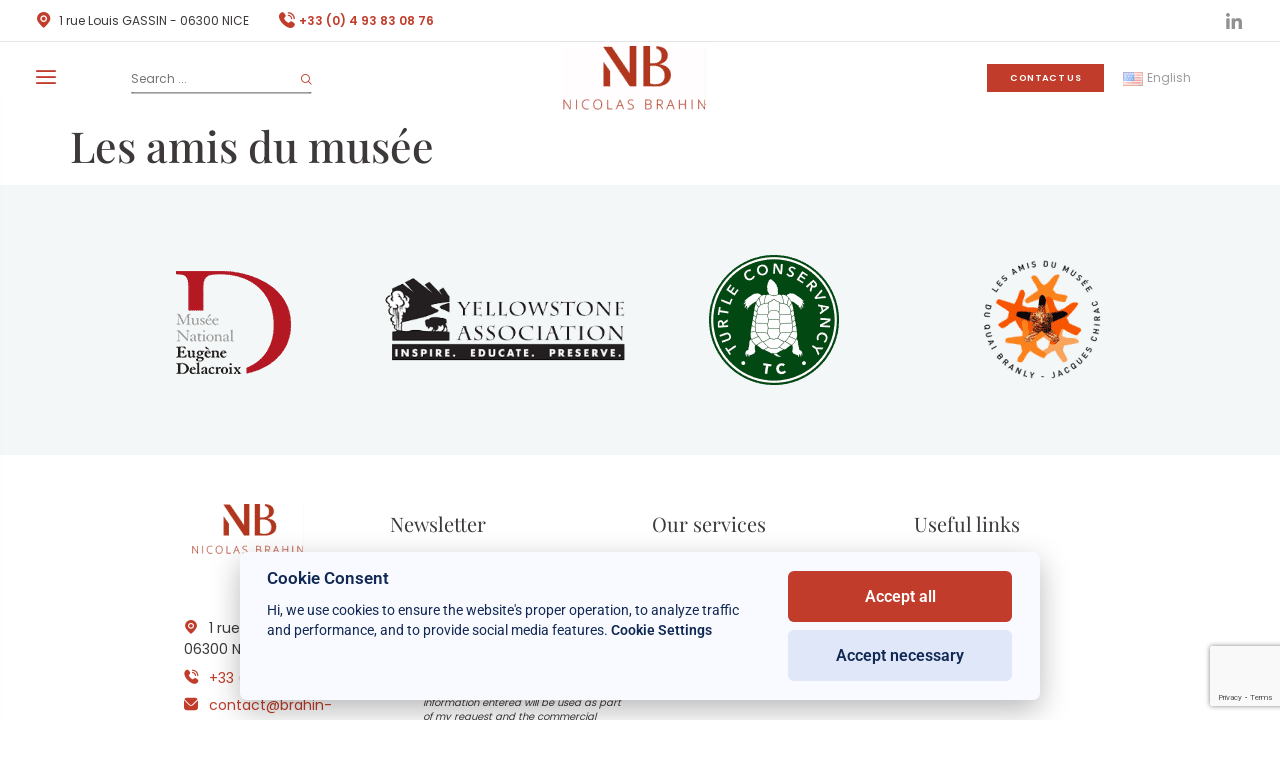

--- FILE ---
content_type: text/html; charset=UTF-8
request_url: https://brahin-avocats.com/en/partenaire/les-amis-du-musee-2/
body_size: 16372
content:
<!doctype html>
<html lang="en-US">
<head>
	<meta charset="UTF-8">
		<meta name="viewport" content="width=device-width, initial-scale=1">
	<link rel="profile" href="https://gmpg.org/xfn/11">
	
        <script type="text/javascript" data-pressidium-cc-no-block>
            window.pressidiumCCBlockedScripts = [{"src":"^(?:https?:)?VV(?:www\\.)?google-analytics\\.com","category":"targeting","is_regex":true},{"src":"^(?:https?:)?VV(?:www.)?googletagmanager\\.com","category":"targeting","is_regex":true}];
            window.pressidiumCCCookieName = 'pressidium_cookie_consent';
        </script>

        <script src="https://brahin-avocats.com/wp-content/plugins/pressidium-cookie-consent/public/block-scripts.js" type="text/javascript" data-pressidium-cc-no-block></script>

        
        <script type="text/javascript" data-pressidium-cc-no-block>
            function onPressidiumCookieConsentUpdated(event) {
                window.dataLayer = window.dataLayer || [];
                window.dataLayer.push({
                    event: event.type,
                    consent: event.detail,
                });
            }

            window.addEventListener('pressidium-cookie-consent-accepted', onPressidiumCookieConsentUpdated);
            window.addEventListener('pressidium-cookie-consent-changed', onPressidiumCookieConsentUpdated);
        </script>

        
        <style id="pressidium-cc-styles">
            .pressidium-cc-theme {
                --cc-bg: #f9faff;
--cc-text: #112954;
--cc-btn-primary-bg: #c13c2a;
--cc-btn-primary-text: #ffffff;
--cc-btn-primary-hover-bg: #1d2e38;
--cc-btn-primary-hover-text: #f9faff;
--cc-btn-secondary-bg: #dfe7f9;
--cc-btn-secondary-text: #112954;
--cc-btn-secondary-hover-bg: #c6d1ea;
--cc-btn-secondary-hover-text: #112954;
--cc-toggle-bg-off: #bf9893;
--cc-toggle-bg-on: #c13c2a;
--cc-toggle-bg-readonly: #cbd8f1;
--cc-toggle-knob-bg: #fff;
--cc-toggle-knob-icon-color: #ecf2fa;
--cc-cookie-category-block-bg: #ebeff9;
--cc-cookie-category-block-bg-hover: #dbe5f9;
--cc-section-border: #f1f3f5;
--cc-block-text: #112954;
--cc-cookie-table-border: #e1e7f3;
--cc-overlay-bg: rgba(230, 235, 255, .85);
--cc-webkit-scrollbar-bg: #ebeff9;
--cc-webkit-scrollbar-bg-hover: #c13c2a;
--cc-btn-floating-bg: #c13c2a;
--cc-btn-floating-icon: #ffffff;
--cc-btn-floating-hover-bg: #1d2e38;
--cc-btn-floating-hover-icon: #f9faff;
            }
        </style>

        <meta name='robots' content='index, follow, max-image-preview:large, max-snippet:-1, max-video-preview:-1' />
<link rel="alternate" href="https://brahin-avocats.com/da/partenaire/les-amis-du-musee/" hreflang="da" />
<link rel="alternate" href="https://brahin-avocats.com/en/partenaire/les-amis-du-musee-2/" hreflang="en" />
<link rel="alternate" href="https://brahin-avocats.com/ru/partenaire/les-amis-du-musee/" hreflang="ru" />
<link rel="alternate" href="https://brahin-avocats.com/sv/partenaire/les-amis-du-musee/" hreflang="sv" />
<link rel="alternate" href="https://brahin-avocats.com/it/partenaire/les-amis-du-musee/" hreflang="it" />
<link rel="alternate" href="https://brahin-avocats.com/es/partenaire/les-amis-du-musee/" hreflang="es" />
<link rel="alternate" href="https://brahin-avocats.com/zh/partenaire/les-amis-du-musee/" hreflang="zh" />
<link rel="alternate" href="https://brahin-avocats.com/fr/partenaire/les-amis-du-musee/" hreflang="fr" />

<!-- Google Tag Manager for WordPress by gtm4wp.com -->
<script data-cfasync="false" data-pagespeed-no-defer>
	var gtm4wp_datalayer_name = "dataLayer";
	var dataLayer = dataLayer || [];
</script>
<!-- End Google Tag Manager for WordPress by gtm4wp.com -->
	<!-- This site is optimized with the Yoast SEO plugin v26.6 - https://yoast.com/wordpress/plugins/seo/ -->
	<title>Les amis du musée - Cabinet Brahin</title>
	<link rel="canonical" href="https://brahin-avocats.com/en/partenaire/les-amis-du-musee-2/" />
	<meta property="og:locale" content="en_US" />
	<meta property="og:locale:alternate" content="da_DK" />
	<meta property="og:locale:alternate" content="ru_RU" />
	<meta property="og:locale:alternate" content="sv_SE" />
	<meta property="og:locale:alternate" content="it_IT" />
	<meta property="og:locale:alternate" content="es_ES" />
	<meta property="og:locale:alternate" content="zh_CN" />
	<meta property="og:locale:alternate" content="fr_FR" />
	<meta property="og:type" content="article" />
	<meta property="og:title" content="Les amis du musée - Cabinet Brahin" />
	<meta property="og:url" content="https://brahin-avocats.com/en/partenaire/les-amis-du-musee-2/" />
	<meta property="og:site_name" content="Cabinet Brahin" />
	<meta property="article:publisher" content="https://www.facebook.com/people/Cabinet-Brahin-Avocats/100057061165590/" />
	<meta property="article:modified_time" content="2022-09-29T07:08:07+00:00" />
	<meta property="og:image" content="https://brahin-avocats.com/wp-content/uploads/2022/07/logo-orange-01-small-1.png" />
	<meta property="og:image:width" content="150" />
	<meta property="og:image:height" content="150" />
	<meta property="og:image:type" content="image/png" />
	<meta name="twitter:card" content="summary_large_image" />
	<script type="application/ld+json" class="yoast-schema-graph">{"@context":"https://schema.org","@graph":[{"@type":"WebPage","@id":"https://brahin-avocats.com/en/partenaire/les-amis-du-musee-2/","url":"https://brahin-avocats.com/en/partenaire/les-amis-du-musee-2/","name":"Les amis du musée - Cabinet Brahin","isPartOf":{"@id":"https://brahin-avocats.com/en/home/#website"},"primaryImageOfPage":{"@id":"https://brahin-avocats.com/en/partenaire/les-amis-du-musee-2/#primaryimage"},"image":{"@id":"https://brahin-avocats.com/en/partenaire/les-amis-du-musee-2/#primaryimage"},"thumbnailUrl":"https://brahin-avocats.com/wp-content/uploads/2022/07/logo-orange-01-small-1.png","datePublished":"2022-07-13T14:35:59+00:00","dateModified":"2022-09-29T07:08:07+00:00","breadcrumb":{"@id":"https://brahin-avocats.com/en/partenaire/les-amis-du-musee-2/#breadcrumb"},"inLanguage":"en-US","potentialAction":[{"@type":"ReadAction","target":["https://brahin-avocats.com/en/partenaire/les-amis-du-musee-2/"]}]},{"@type":"ImageObject","inLanguage":"en-US","@id":"https://brahin-avocats.com/en/partenaire/les-amis-du-musee-2/#primaryimage","url":"https://brahin-avocats.com/wp-content/uploads/2022/07/logo-orange-01-small-1.png","contentUrl":"https://brahin-avocats.com/wp-content/uploads/2022/07/logo-orange-01-small-1.png","width":150,"height":150},{"@type":"BreadcrumbList","@id":"https://brahin-avocats.com/en/partenaire/les-amis-du-musee-2/#breadcrumb","itemListElement":[{"@type":"ListItem","position":1,"name":"Home","item":"https://brahin-avocats.com/en/home/"},{"@type":"ListItem","position":2,"name":"Les amis du musée"}]},{"@type":"WebSite","@id":"https://brahin-avocats.com/en/home/#website","url":"https://brahin-avocats.com/en/home/","name":"Cabinet Brahin","description":"","publisher":{"@id":"https://brahin-avocats.com/en/home/#organization"},"potentialAction":[{"@type":"SearchAction","target":{"@type":"EntryPoint","urlTemplate":"https://brahin-avocats.com/en/home/?s={search_term_string}"},"query-input":{"@type":"PropertyValueSpecification","valueRequired":true,"valueName":"search_term_string"}}],"inLanguage":"en-US"},{"@type":"Organization","@id":"https://brahin-avocats.com/en/home/#organization","name":"Cabinet Brahin","url":"https://brahin-avocats.com/en/home/","logo":{"@type":"ImageObject","inLanguage":"en-US","@id":"https://brahin-avocats.com/en/home/#/schema/logo/image/","url":"https://brahin-avocats.com/wp-content/uploads/2022/07/logo.png","contentUrl":"https://brahin-avocats.com/wp-content/uploads/2022/07/logo.png","width":143,"height":64,"caption":"Cabinet Brahin"},"image":{"@id":"https://brahin-avocats.com/en/home/#/schema/logo/image/"},"sameAs":["https://www.facebook.com/people/Cabinet-Brahin-Avocats/100057061165590/"]}]}</script>
	<!-- / Yoast SEO plugin. -->


<link rel="alternate" type="application/rss+xml" title="Cabinet Brahin &raquo; Feed" href="https://brahin-avocats.com/en/feed/" />
<link rel="alternate" type="application/rss+xml" title="Cabinet Brahin &raquo; Comments Feed" href="https://brahin-avocats.com/en/comments/feed/" />
<link rel="alternate" title="oEmbed (JSON)" type="application/json+oembed" href="https://brahin-avocats.com/wp-json/oembed/1.0/embed?url=https%3A%2F%2Fbrahin-avocats.com%2Fen%2Fpartenaire%2Fles-amis-du-musee-2%2F" />
<link rel="alternate" title="oEmbed (XML)" type="text/xml+oembed" href="https://brahin-avocats.com/wp-json/oembed/1.0/embed?url=https%3A%2F%2Fbrahin-avocats.com%2Fen%2Fpartenaire%2Fles-amis-du-musee-2%2F&#038;format=xml" />
<style id='wp-img-auto-sizes-contain-inline-css'>
img:is([sizes=auto i],[sizes^="auto," i]){contain-intrinsic-size:3000px 1500px}
/*# sourceURL=wp-img-auto-sizes-contain-inline-css */
</style>
<link rel='stylesheet' id='hfe-widgets-style-css' href='https://brahin-avocats.com/wp-content/plugins/header-footer-elementor/inc/widgets-css/frontend.css?ver=2.8.1' media='all' />
<style id='wp-emoji-styles-inline-css'>

	img.wp-smiley, img.emoji {
		display: inline !important;
		border: none !important;
		box-shadow: none !important;
		height: 1em !important;
		width: 1em !important;
		margin: 0 0.07em !important;
		vertical-align: -0.1em !important;
		background: none !important;
		padding: 0 !important;
	}
/*# sourceURL=wp-emoji-styles-inline-css */
</style>
<link rel='stylesheet' id='wp-block-library-css' href='https://brahin-avocats.com/wp-includes/css/dist/block-library/style.min.css?ver=6.9' media='all' />
<style id='pressidium-cookies-style-inline-css'>
.wp-block-pressidium-cookies{overflow-x:auto}.wp-block-pressidium-cookies table{border-collapse:collapse;width:100%}.wp-block-pressidium-cookies thead{border-bottom:3px solid}.wp-block-pressidium-cookies td,.wp-block-pressidium-cookies th{border:solid;padding:.5em}.wp-block-pressidium-cookies td.align-left,.wp-block-pressidium-cookies th.align-left{text-align:left}.wp-block-pressidium-cookies td.align-center,.wp-block-pressidium-cookies th.align-center{text-align:center}.wp-block-pressidium-cookies td.align-right,.wp-block-pressidium-cookies th.align-right{text-align:right}.wp-block-pressidium-cookies td.wrap{word-wrap:anywhere}.wp-block-pressidium-cookies .has-fixed-layout{table-layout:fixed;width:100%}.wp-block-pressidium-cookies .has-fixed-layout td,.wp-block-pressidium-cookies .has-fixed-layout th{word-break:break-word}.wp-block-pressidium-cookies.aligncenter,.wp-block-pressidium-cookies.alignleft,.wp-block-pressidium-cookies.alignright{display:table;width:auto}.wp-block-pressidium-cookies.aligncenter td,.wp-block-pressidium-cookies.aligncenter th,.wp-block-pressidium-cookies.alignleft td,.wp-block-pressidium-cookies.alignleft th,.wp-block-pressidium-cookies.alignright td,.wp-block-pressidium-cookies.alignright th{word-break:break-word}.wp-block-pressidium-cookies.is-style-stripes{background-color:transparent;border-collapse:inherit;border-spacing:0}.wp-block-pressidium-cookies.is-style-stripes tbody tr:nth-child(odd){background-color:var(--cc-block-stripe-color)}.wp-block-pressidium-cookies.is-style-stripes td,.wp-block-pressidium-cookies.is-style-stripes th{border-color:transparent}.wp-block-pressidium-cookies .has-border-color td,.wp-block-pressidium-cookies .has-border-color th,.wp-block-pressidium-cookies .has-border-color tr,.wp-block-pressidium-cookies .has-border-color>*{border-color:inherit}.wp-block-pressidium-cookies table[style*=border-top-color] tr:first-child,.wp-block-pressidium-cookies table[style*=border-top-color] tr:first-child td,.wp-block-pressidium-cookies table[style*=border-top-color] tr:first-child th,.wp-block-pressidium-cookies table[style*=border-top-color]>*,.wp-block-pressidium-cookies table[style*=border-top-color]>* td,.wp-block-pressidium-cookies table[style*=border-top-color]>* th{border-top-color:inherit}.wp-block-pressidium-cookies table[style*=border-top-color] tr:not(:first-child){border-top-color:currentColor}.wp-block-pressidium-cookies table[style*=border-right-color] td:last-child,.wp-block-pressidium-cookies table[style*=border-right-color] th,.wp-block-pressidium-cookies table[style*=border-right-color] tr,.wp-block-pressidium-cookies table[style*=border-right-color]>*{border-right-color:inherit}.wp-block-pressidium-cookies table[style*=border-bottom-color] tr:last-child,.wp-block-pressidium-cookies table[style*=border-bottom-color] tr:last-child td,.wp-block-pressidium-cookies table[style*=border-bottom-color] tr:last-child th,.wp-block-pressidium-cookies table[style*=border-bottom-color]>*,.wp-block-pressidium-cookies table[style*=border-bottom-color]>* td,.wp-block-pressidium-cookies table[style*=border-bottom-color]>* th{border-bottom-color:inherit}.wp-block-pressidium-cookies table[style*=border-bottom-color] tr:not(:last-child){border-bottom-color:currentColor}.wp-block-pressidium-cookies table[style*=border-left-color] td:first-child,.wp-block-pressidium-cookies table[style*=border-left-color] th,.wp-block-pressidium-cookies table[style*=border-left-color] tr,.wp-block-pressidium-cookies table[style*=border-left-color]>*{border-left-color:inherit}.wp-block-pressidium-cookies table[style*=border-style] td,.wp-block-pressidium-cookies table[style*=border-style] th,.wp-block-pressidium-cookies table[style*=border-style] tr,.wp-block-pressidium-cookies table[style*=border-style]>*{border-style:inherit}.wp-block-pressidium-cookies table[style*=border-width] td,.wp-block-pressidium-cookies table[style*=border-width] th,.wp-block-pressidium-cookies table[style*=border-width] tr,.wp-block-pressidium-cookies table[style*=border-width]>*{border-style:inherit;border-width:inherit}

/*# sourceURL=https://brahin-avocats.com/wp-content/plugins/pressidium-cookie-consent/public/style-cookies-block.css */
</style>
<style id='global-styles-inline-css'>
:root{--wp--preset--aspect-ratio--square: 1;--wp--preset--aspect-ratio--4-3: 4/3;--wp--preset--aspect-ratio--3-4: 3/4;--wp--preset--aspect-ratio--3-2: 3/2;--wp--preset--aspect-ratio--2-3: 2/3;--wp--preset--aspect-ratio--16-9: 16/9;--wp--preset--aspect-ratio--9-16: 9/16;--wp--preset--color--black: #000000;--wp--preset--color--cyan-bluish-gray: #abb8c3;--wp--preset--color--white: #ffffff;--wp--preset--color--pale-pink: #f78da7;--wp--preset--color--vivid-red: #cf2e2e;--wp--preset--color--luminous-vivid-orange: #ff6900;--wp--preset--color--luminous-vivid-amber: #fcb900;--wp--preset--color--light-green-cyan: #7bdcb5;--wp--preset--color--vivid-green-cyan: #00d084;--wp--preset--color--pale-cyan-blue: #8ed1fc;--wp--preset--color--vivid-cyan-blue: #0693e3;--wp--preset--color--vivid-purple: #9b51e0;--wp--preset--gradient--vivid-cyan-blue-to-vivid-purple: linear-gradient(135deg,rgb(6,147,227) 0%,rgb(155,81,224) 100%);--wp--preset--gradient--light-green-cyan-to-vivid-green-cyan: linear-gradient(135deg,rgb(122,220,180) 0%,rgb(0,208,130) 100%);--wp--preset--gradient--luminous-vivid-amber-to-luminous-vivid-orange: linear-gradient(135deg,rgb(252,185,0) 0%,rgb(255,105,0) 100%);--wp--preset--gradient--luminous-vivid-orange-to-vivid-red: linear-gradient(135deg,rgb(255,105,0) 0%,rgb(207,46,46) 100%);--wp--preset--gradient--very-light-gray-to-cyan-bluish-gray: linear-gradient(135deg,rgb(238,238,238) 0%,rgb(169,184,195) 100%);--wp--preset--gradient--cool-to-warm-spectrum: linear-gradient(135deg,rgb(74,234,220) 0%,rgb(151,120,209) 20%,rgb(207,42,186) 40%,rgb(238,44,130) 60%,rgb(251,105,98) 80%,rgb(254,248,76) 100%);--wp--preset--gradient--blush-light-purple: linear-gradient(135deg,rgb(255,206,236) 0%,rgb(152,150,240) 100%);--wp--preset--gradient--blush-bordeaux: linear-gradient(135deg,rgb(254,205,165) 0%,rgb(254,45,45) 50%,rgb(107,0,62) 100%);--wp--preset--gradient--luminous-dusk: linear-gradient(135deg,rgb(255,203,112) 0%,rgb(199,81,192) 50%,rgb(65,88,208) 100%);--wp--preset--gradient--pale-ocean: linear-gradient(135deg,rgb(255,245,203) 0%,rgb(182,227,212) 50%,rgb(51,167,181) 100%);--wp--preset--gradient--electric-grass: linear-gradient(135deg,rgb(202,248,128) 0%,rgb(113,206,126) 100%);--wp--preset--gradient--midnight: linear-gradient(135deg,rgb(2,3,129) 0%,rgb(40,116,252) 100%);--wp--preset--font-size--small: 13px;--wp--preset--font-size--medium: 20px;--wp--preset--font-size--large: 36px;--wp--preset--font-size--x-large: 42px;--wp--preset--spacing--20: 0.44rem;--wp--preset--spacing--30: 0.67rem;--wp--preset--spacing--40: 1rem;--wp--preset--spacing--50: 1.5rem;--wp--preset--spacing--60: 2.25rem;--wp--preset--spacing--70: 3.38rem;--wp--preset--spacing--80: 5.06rem;--wp--preset--shadow--natural: 6px 6px 9px rgba(0, 0, 0, 0.2);--wp--preset--shadow--deep: 12px 12px 50px rgba(0, 0, 0, 0.4);--wp--preset--shadow--sharp: 6px 6px 0px rgba(0, 0, 0, 0.2);--wp--preset--shadow--outlined: 6px 6px 0px -3px rgb(255, 255, 255), 6px 6px rgb(0, 0, 0);--wp--preset--shadow--crisp: 6px 6px 0px rgb(0, 0, 0);}:root { --wp--style--global--content-size: 800px;--wp--style--global--wide-size: 1200px; }:where(body) { margin: 0; }.wp-site-blocks > .alignleft { float: left; margin-right: 2em; }.wp-site-blocks > .alignright { float: right; margin-left: 2em; }.wp-site-blocks > .aligncenter { justify-content: center; margin-left: auto; margin-right: auto; }:where(.wp-site-blocks) > * { margin-block-start: 24px; margin-block-end: 0; }:where(.wp-site-blocks) > :first-child { margin-block-start: 0; }:where(.wp-site-blocks) > :last-child { margin-block-end: 0; }:root { --wp--style--block-gap: 24px; }:root :where(.is-layout-flow) > :first-child{margin-block-start: 0;}:root :where(.is-layout-flow) > :last-child{margin-block-end: 0;}:root :where(.is-layout-flow) > *{margin-block-start: 24px;margin-block-end: 0;}:root :where(.is-layout-constrained) > :first-child{margin-block-start: 0;}:root :where(.is-layout-constrained) > :last-child{margin-block-end: 0;}:root :where(.is-layout-constrained) > *{margin-block-start: 24px;margin-block-end: 0;}:root :where(.is-layout-flex){gap: 24px;}:root :where(.is-layout-grid){gap: 24px;}.is-layout-flow > .alignleft{float: left;margin-inline-start: 0;margin-inline-end: 2em;}.is-layout-flow > .alignright{float: right;margin-inline-start: 2em;margin-inline-end: 0;}.is-layout-flow > .aligncenter{margin-left: auto !important;margin-right: auto !important;}.is-layout-constrained > .alignleft{float: left;margin-inline-start: 0;margin-inline-end: 2em;}.is-layout-constrained > .alignright{float: right;margin-inline-start: 2em;margin-inline-end: 0;}.is-layout-constrained > .aligncenter{margin-left: auto !important;margin-right: auto !important;}.is-layout-constrained > :where(:not(.alignleft):not(.alignright):not(.alignfull)){max-width: var(--wp--style--global--content-size);margin-left: auto !important;margin-right: auto !important;}.is-layout-constrained > .alignwide{max-width: var(--wp--style--global--wide-size);}body .is-layout-flex{display: flex;}.is-layout-flex{flex-wrap: wrap;align-items: center;}.is-layout-flex > :is(*, div){margin: 0;}body .is-layout-grid{display: grid;}.is-layout-grid > :is(*, div){margin: 0;}body{padding-top: 0px;padding-right: 0px;padding-bottom: 0px;padding-left: 0px;}a:where(:not(.wp-element-button)){text-decoration: underline;}:root :where(.wp-element-button, .wp-block-button__link){background-color: #32373c;border-width: 0;color: #fff;font-family: inherit;font-size: inherit;font-style: inherit;font-weight: inherit;letter-spacing: inherit;line-height: inherit;padding-top: calc(0.667em + 2px);padding-right: calc(1.333em + 2px);padding-bottom: calc(0.667em + 2px);padding-left: calc(1.333em + 2px);text-decoration: none;text-transform: inherit;}.has-black-color{color: var(--wp--preset--color--black) !important;}.has-cyan-bluish-gray-color{color: var(--wp--preset--color--cyan-bluish-gray) !important;}.has-white-color{color: var(--wp--preset--color--white) !important;}.has-pale-pink-color{color: var(--wp--preset--color--pale-pink) !important;}.has-vivid-red-color{color: var(--wp--preset--color--vivid-red) !important;}.has-luminous-vivid-orange-color{color: var(--wp--preset--color--luminous-vivid-orange) !important;}.has-luminous-vivid-amber-color{color: var(--wp--preset--color--luminous-vivid-amber) !important;}.has-light-green-cyan-color{color: var(--wp--preset--color--light-green-cyan) !important;}.has-vivid-green-cyan-color{color: var(--wp--preset--color--vivid-green-cyan) !important;}.has-pale-cyan-blue-color{color: var(--wp--preset--color--pale-cyan-blue) !important;}.has-vivid-cyan-blue-color{color: var(--wp--preset--color--vivid-cyan-blue) !important;}.has-vivid-purple-color{color: var(--wp--preset--color--vivid-purple) !important;}.has-black-background-color{background-color: var(--wp--preset--color--black) !important;}.has-cyan-bluish-gray-background-color{background-color: var(--wp--preset--color--cyan-bluish-gray) !important;}.has-white-background-color{background-color: var(--wp--preset--color--white) !important;}.has-pale-pink-background-color{background-color: var(--wp--preset--color--pale-pink) !important;}.has-vivid-red-background-color{background-color: var(--wp--preset--color--vivid-red) !important;}.has-luminous-vivid-orange-background-color{background-color: var(--wp--preset--color--luminous-vivid-orange) !important;}.has-luminous-vivid-amber-background-color{background-color: var(--wp--preset--color--luminous-vivid-amber) !important;}.has-light-green-cyan-background-color{background-color: var(--wp--preset--color--light-green-cyan) !important;}.has-vivid-green-cyan-background-color{background-color: var(--wp--preset--color--vivid-green-cyan) !important;}.has-pale-cyan-blue-background-color{background-color: var(--wp--preset--color--pale-cyan-blue) !important;}.has-vivid-cyan-blue-background-color{background-color: var(--wp--preset--color--vivid-cyan-blue) !important;}.has-vivid-purple-background-color{background-color: var(--wp--preset--color--vivid-purple) !important;}.has-black-border-color{border-color: var(--wp--preset--color--black) !important;}.has-cyan-bluish-gray-border-color{border-color: var(--wp--preset--color--cyan-bluish-gray) !important;}.has-white-border-color{border-color: var(--wp--preset--color--white) !important;}.has-pale-pink-border-color{border-color: var(--wp--preset--color--pale-pink) !important;}.has-vivid-red-border-color{border-color: var(--wp--preset--color--vivid-red) !important;}.has-luminous-vivid-orange-border-color{border-color: var(--wp--preset--color--luminous-vivid-orange) !important;}.has-luminous-vivid-amber-border-color{border-color: var(--wp--preset--color--luminous-vivid-amber) !important;}.has-light-green-cyan-border-color{border-color: var(--wp--preset--color--light-green-cyan) !important;}.has-vivid-green-cyan-border-color{border-color: var(--wp--preset--color--vivid-green-cyan) !important;}.has-pale-cyan-blue-border-color{border-color: var(--wp--preset--color--pale-cyan-blue) !important;}.has-vivid-cyan-blue-border-color{border-color: var(--wp--preset--color--vivid-cyan-blue) !important;}.has-vivid-purple-border-color{border-color: var(--wp--preset--color--vivid-purple) !important;}.has-vivid-cyan-blue-to-vivid-purple-gradient-background{background: var(--wp--preset--gradient--vivid-cyan-blue-to-vivid-purple) !important;}.has-light-green-cyan-to-vivid-green-cyan-gradient-background{background: var(--wp--preset--gradient--light-green-cyan-to-vivid-green-cyan) !important;}.has-luminous-vivid-amber-to-luminous-vivid-orange-gradient-background{background: var(--wp--preset--gradient--luminous-vivid-amber-to-luminous-vivid-orange) !important;}.has-luminous-vivid-orange-to-vivid-red-gradient-background{background: var(--wp--preset--gradient--luminous-vivid-orange-to-vivid-red) !important;}.has-very-light-gray-to-cyan-bluish-gray-gradient-background{background: var(--wp--preset--gradient--very-light-gray-to-cyan-bluish-gray) !important;}.has-cool-to-warm-spectrum-gradient-background{background: var(--wp--preset--gradient--cool-to-warm-spectrum) !important;}.has-blush-light-purple-gradient-background{background: var(--wp--preset--gradient--blush-light-purple) !important;}.has-blush-bordeaux-gradient-background{background: var(--wp--preset--gradient--blush-bordeaux) !important;}.has-luminous-dusk-gradient-background{background: var(--wp--preset--gradient--luminous-dusk) !important;}.has-pale-ocean-gradient-background{background: var(--wp--preset--gradient--pale-ocean) !important;}.has-electric-grass-gradient-background{background: var(--wp--preset--gradient--electric-grass) !important;}.has-midnight-gradient-background{background: var(--wp--preset--gradient--midnight) !important;}.has-small-font-size{font-size: var(--wp--preset--font-size--small) !important;}.has-medium-font-size{font-size: var(--wp--preset--font-size--medium) !important;}.has-large-font-size{font-size: var(--wp--preset--font-size--large) !important;}.has-x-large-font-size{font-size: var(--wp--preset--font-size--x-large) !important;}
:root :where(.wp-block-pullquote){font-size: 1.5em;line-height: 1.6;}
/*# sourceURL=global-styles-inline-css */
</style>
<link rel='stylesheet' id='menu-image-css' href='https://brahin-avocats.com/wp-content/plugins/menu-image/includes/css/menu-image.css?ver=3.13' media='all' />
<link rel='stylesheet' id='dashicons-css' href='https://brahin-avocats.com/wp-includes/css/dashicons.min.css?ver=6.9' media='all' />
<link rel='stylesheet' id='hfe-style-css' href='https://brahin-avocats.com/wp-content/plugins/header-footer-elementor/assets/css/header-footer-elementor.css?ver=2.8.1' media='all' />
<link rel='stylesheet' id='elementor-icons-css' href='https://brahin-avocats.com/wp-content/plugins/elementor/assets/lib/eicons/css/elementor-icons.min.css?ver=5.45.0' media='all' />
<link rel='stylesheet' id='elementor-frontend-css' href='https://brahin-avocats.com/wp-content/plugins/elementor/assets/css/frontend.min.css?ver=3.34.1' media='all' />
<link rel='stylesheet' id='elementor-post-5-css' href='https://brahin-avocats.com/wp-content/uploads/elementor/css/post-5.css?ver=1768680098' media='all' />
<link rel='stylesheet' id='cookie-consent-client-style-css' href='https://brahin-avocats.com/wp-content/plugins/pressidium-cookie-consent/public/bundle.client.css?ver=a42c7610e2f07a53bd90' media='all' />
<link rel='stylesheet' id='hello-elementor-css' href='https://brahin-avocats.com/wp-content/themes/hello-elementor/assets/css/reset.css?ver=3.4.5' media='all' />
<link rel='stylesheet' id='hello-elementor-theme-style-css' href='https://brahin-avocats.com/wp-content/themes/hello-elementor/assets/css/theme.css?ver=3.4.5' media='all' />
<link rel='stylesheet' id='hello-elementor-header-footer-css' href='https://brahin-avocats.com/wp-content/themes/hello-elementor/assets/css/header-footer.css?ver=3.4.5' media='all' />
<link rel='stylesheet' id='wp_mailjet_form_builder_widget-widget-front-styles-css' href='https://brahin-avocats.com/wp-content/plugins/mailjet-for-wordpress/src/widgetformbuilder/css/front-widget.css?ver=6.1.6' media='all' />
<link rel='stylesheet' id='hfe-elementor-icons-css' href='https://brahin-avocats.com/wp-content/plugins/elementor/assets/lib/eicons/css/elementor-icons.min.css?ver=5.34.0' media='all' />
<link rel='stylesheet' id='hfe-icons-list-css' href='https://brahin-avocats.com/wp-content/plugins/elementor/assets/css/widget-icon-list.min.css?ver=3.24.3' media='all' />
<link rel='stylesheet' id='hfe-social-icons-css' href='https://brahin-avocats.com/wp-content/plugins/elementor/assets/css/widget-social-icons.min.css?ver=3.24.0' media='all' />
<link rel='stylesheet' id='hfe-social-share-icons-brands-css' href='https://brahin-avocats.com/wp-content/plugins/elementor/assets/lib/font-awesome/css/brands.css?ver=5.15.3' media='all' />
<link rel='stylesheet' id='hfe-social-share-icons-fontawesome-css' href='https://brahin-avocats.com/wp-content/plugins/elementor/assets/lib/font-awesome/css/fontawesome.css?ver=5.15.3' media='all' />
<link rel='stylesheet' id='hfe-nav-menu-icons-css' href='https://brahin-avocats.com/wp-content/plugins/elementor/assets/lib/font-awesome/css/solid.css?ver=5.15.3' media='all' />
<link rel='stylesheet' id='hello-elementor-child-style-css' href='https://brahin-avocats.com/wp-content/themes/brahin/style.css?ver=1.0.0' media='all' />
<link rel='stylesheet' id='slick-style-css' href='https://brahin-avocats.com/wp-content/themes/brahin/assets/css/slick.css?ver=1.0' media='all' />
<link rel='stylesheet' id='boostraps-grid-css' href='https://brahin-avocats.com/wp-content/themes/brahin/assets/css/bootstrap-grid.css?ver=1.0' media='all' />
<link rel='stylesheet' id='boostraps-utilies-css' href='https://brahin-avocats.com/wp-content/themes/brahin/assets/css/bootstrap-utilities.css?ver=1.0' media='all' />
<link rel='stylesheet' id='custom-style-css' href='https://brahin-avocats.com/wp-content/themes/brahin/assets/css/theme.css?ver=1.0' media='all' />
<link rel='stylesheet' id='elementor-gf-local-roboto-css' href='https://brahin-avocats.com/wp-content/uploads/elementor/google-fonts/css/roboto.css?ver=1742984521' media='all' />
<link rel='stylesheet' id='elementor-gf-local-robotoslab-css' href='https://brahin-avocats.com/wp-content/uploads/elementor/google-fonts/css/robotoslab.css?ver=1742984524' media='all' />
<script id="consent-mode-script-js-extra">
var pressidiumCCGCM = {"gcm":{"enabled":true,"implementation":"gtm","ads_data_redaction":false,"url_passthrough":false,"regions":[]}};
//# sourceURL=consent-mode-script-js-extra
</script>
<script src="https://brahin-avocats.com/wp-content/plugins/pressidium-cookie-consent/public/consent-mode.js?ver=e12e26152e9ebe6a26ba" id="consent-mode-script-js"></script>
<script src="https://brahin-avocats.com/wp-includes/js/jquery/jquery.min.js?ver=3.7.1" id="jquery-core-js"></script>
<script src="https://brahin-avocats.com/wp-includes/js/jquery/jquery-migrate.min.js?ver=3.4.1" id="jquery-migrate-js"></script>
<script id="jquery-js-after">
!function($){"use strict";$(document).ready(function(){$(this).scrollTop()>100&&$(".hfe-scroll-to-top-wrap").removeClass("hfe-scroll-to-top-hide"),$(window).scroll(function(){$(this).scrollTop()<100?$(".hfe-scroll-to-top-wrap").fadeOut(300):$(".hfe-scroll-to-top-wrap").fadeIn(300)}),$(".hfe-scroll-to-top-wrap").on("click",function(){$("html, body").animate({scrollTop:0},300);return!1})})}(jQuery);
!function($){'use strict';$(document).ready(function(){var bar=$('.hfe-reading-progress-bar');if(!bar.length)return;$(window).on('scroll',function(){var s=$(window).scrollTop(),d=$(document).height()-$(window).height(),p=d? s/d*100:0;bar.css('width',p+'%')});});}(jQuery);
//# sourceURL=jquery-js-after
</script>
<script src="https://brahin-avocats.com/wp-content/themes/brahin/assets/js/slick.js?ver=6.9" id="slick-script-js"></script>
<link rel="https://api.w.org/" href="https://brahin-avocats.com/wp-json/" /><link rel="alternate" title="JSON" type="application/json" href="https://brahin-avocats.com/wp-json/wp/v2/partenaire/577" /><link rel="EditURI" type="application/rsd+xml" title="RSD" href="https://brahin-avocats.com/xmlrpc.php?rsd" />
<meta name="generator" content="WordPress 6.9" />
<link rel='shortlink' href='https://brahin-avocats.com/?p=577' />

<!-- Google Tag Manager for WordPress by gtm4wp.com -->
<!-- GTM Container placement set to automatic -->
<script data-cfasync="false" data-pagespeed-no-defer>
	var dataLayer_content = {"pagePostType":"partenaire","pagePostType2":"single-partenaire","pagePostAuthor":"user_brahin"};
	dataLayer.push( dataLayer_content );
</script>
<script data-cfasync="false" data-pagespeed-no-defer>
(function(w,d,s,l,i){w[l]=w[l]||[];w[l].push({'gtm.start':
new Date().getTime(),event:'gtm.js'});var f=d.getElementsByTagName(s)[0],
j=d.createElement(s),dl=l!='dataLayer'?'&l='+l:'';j.async=true;j.src=
'//www.googletagmanager.com/gtm.js?id='+i+dl;f.parentNode.insertBefore(j,f);
})(window,document,'script','dataLayer','GTM-MTNWT79');
</script>
<!-- End Google Tag Manager for WordPress by gtm4wp.com --><meta name="generator" content="Elementor 3.34.1; features: additional_custom_breakpoints; settings: css_print_method-external, google_font-enabled, font_display-auto">
			<style>
				.e-con.e-parent:nth-of-type(n+4):not(.e-lazyloaded):not(.e-no-lazyload),
				.e-con.e-parent:nth-of-type(n+4):not(.e-lazyloaded):not(.e-no-lazyload) * {
					background-image: none !important;
				}
				@media screen and (max-height: 1024px) {
					.e-con.e-parent:nth-of-type(n+3):not(.e-lazyloaded):not(.e-no-lazyload),
					.e-con.e-parent:nth-of-type(n+3):not(.e-lazyloaded):not(.e-no-lazyload) * {
						background-image: none !important;
					}
				}
				@media screen and (max-height: 640px) {
					.e-con.e-parent:nth-of-type(n+2):not(.e-lazyloaded):not(.e-no-lazyload),
					.e-con.e-parent:nth-of-type(n+2):not(.e-lazyloaded):not(.e-no-lazyload) * {
						background-image: none !important;
					}
				}
			</style>
			<style>
.c-bn , .cc-link , .b-tl{
    border:0!important;
    font-size: inherit!important;
}

.cc-link{
    background: inherit!important;
    padding: inherit!important;
}

.b-tl{
    color: inherit!important;
    text-align: inherit!important;
}
	
.cc-link{
 color: inherit!important;
}
</style><meta name="google-site-verification" content="1VI3_5Np4ukq_ax_r0cNrtOlUpiNHjLGr-DmyoN0oEk" /><link rel="icon" href="https://brahin-avocats.com/wp-content/uploads/2022/09/favicon.ico" sizes="32x32" />
<link rel="icon" href="https://brahin-avocats.com/wp-content/uploads/2022/09/favicon.ico" sizes="192x192" />
<link rel="apple-touch-icon" href="https://brahin-avocats.com/wp-content/uploads/2022/09/favicon.ico" />
<meta name="msapplication-TileImage" content="https://brahin-avocats.com/wp-content/uploads/2022/09/favicon.ico" />
		<style id="wp-custom-css">
			

/** Start Block Kit CSS: 141-3-1d55f1e76be9fb1a8d9de88accbe962f **/

.envato-kit-138-bracket .elementor-widget-container > *:before{
	content:"[";
	color:#ffab00;
	display:inline-block;
	margin-right:4px;
	line-height:1em;
	position:relative;
	top:-1px;
}

.envato-kit-138-bracket .elementor-widget-container > *:after{
	content:"]";
	color:#ffab00;
	display:inline-block;
	margin-left:4px;
	line-height:1em;
	position:relative;
	top:-1px;
}

/** End Block Kit CSS: 141-3-1d55f1e76be9fb1a8d9de88accbe962f **/

		</style>
		</head>
<body class="wp-singular partenaire-template-default single single-partenaire postid-577 wp-custom-logo wp-embed-responsive wp-theme-hello-elementor wp-child-theme-brahin ehf-template-hello-elementor ehf-stylesheet-brahin pressidium-cc-theme hello-elementor-default elementor-default elementor-kit-5">


<!-- GTM Container placement set to automatic -->
<!-- Google Tag Manager (noscript) -->
				<noscript><iframe src="https://www.googletagmanager.com/ns.html?id=GTM-MTNWT79" height="0" width="0" style="display:none;visibility:hidden" aria-hidden="true"></iframe></noscript>
<!-- End Google Tag Manager (noscript) -->
<a class="skip-link screen-reader-text" href="#content">
	Skip to content</a>



<header>
    <div class="container">
        <div class="header-top row justify-content-between align-items-center">
            <div class="col-4"><div class="header-infos">
    <span class="infos adresse"><i class="cb-icon-marker"></i><span>1 rue Louis GASSIN - 06300 NICE</span></span>
    <span class="infos phone"><a href="tel:0493830876" title=""><i class="cb-icon-phone-call"></i><span>+33 (0) 4 93 83 08 76</span></a></span>
</div></div>
            <div class="col-4 text-end">
                <ul id="header-social" class="menu-social menu-inline"><li id="menu-item-37" class="menu-item menu-item-type-custom menu-item-object-custom menu-item-37"><a href="https://www.linkedin.com/company/cabinet-brahin-avocats/about/"><img src="https://brahin-avocats.com/wp-content/uploads/2022/07/linkedin.png" alt="LinkedIn" /></a></li>
</ul>            </div>
        </div>
        <div class="header-brand">
            <div class="row row-brand justify-content-between align-items-center">
                <div class="col col-left">
                    <div class="row">
                        <div class="col-2 col-menu">
                            <div class="menu-toggle"><i class="cb-icon-menu-burger"></i></div>
                        </div>
                        <div class="col col-search">
                            <form role="search" method="get" class="search-form" action="https://brahin-avocats.com/en/">
	<input type="search"  class="search-field" placeholder="Search ..." value="" name="s" />
	<button type="submit" class="search-submit"><i class="cb-icon-search"></i></button>
</form>                        </div>
                    </div>
                </div>
                <div class="col col-site-logo">
                    <div class="site-logo text-center">
                        <a href="https://brahin-avocats.com/en/home/" class="custom-logo-link" rel="home"><img width="143" height="64" src="https://brahin-avocats.com/wp-content/uploads/2022/07/logo.png" class="custom-logo" alt="Cabinet Brahin" decoding="async" /></a>                    </div>
                </div>
                <div class="col col-right">
                    <div class="row justify-content-end">
                        <div class="col-4 col-contact">
                            <ul id="header-contact" class="menu-contact menu-inline text-end"><li id="menu-item-770" class="menu-item menu-item-type-post_type menu-item-object-page menu-item-770"><a href="https://brahin-avocats.com/en/contact-us/">Contact us</a></li>
</ul>                        </div>
                        <div class="col-4 col-lang">
                            <!-- <div class="select-lang">
                                <span class="icon-lang cb-icon-francais">
                                    <span class="path1"></span><span class="path2"></span><span class="path3"></span><span class="path4"></span><span class="path5"></span><span class="path6"></span><span class="path7"></span><span class="path8"></span><span class="path9"></span><span class="path10"></span><span class="path11"></span><span class="path12"></span><span class="path13"></span><span class="path14"></span>
                                </span>
                                <span class="lang">Français</span>
                                <span class="arrow"></span>
                            </div> -->
                            <ul id="menu-lang" class="menu-lang"><li id="menu-item-512" class="pll-parent-menu-item menu-item menu-item-type-custom menu-item-object-custom current-menu-parent menu-item-has-children menu-item-512"><a href="#pll_switcher"><span><img src="[data-uri]" alt="English" width="16" height="11" style="width: 16px; height: 11px;" /><span style="margin-left:0.3em;">English</span></span></a>
<ul class="sub-menu">
	<li id="menu-item-512-da" class="lang-item lang-item-12 lang-item-da lang-item-first menu-item menu-item-type-custom menu-item-object-custom menu-item-512-da"><a href="https://brahin-avocats.com/da/partenaire/les-amis-du-musee/" hreflang="da-DK" lang="da-DK"><span><img src="[data-uri]" alt="Dansk" width="16" height="11" style="width: 16px; height: 11px;" /><span style="margin-left:0.3em;">Dansk</span></span></a></li>
	<li id="menu-item-512-en" class="lang-item lang-item-15 lang-item-en current-lang menu-item menu-item-type-custom menu-item-object-custom menu-item-512-en"><a href="https://brahin-avocats.com/en/partenaire/les-amis-du-musee-2/" hreflang="en-US" lang="en-US"><span><img src="[data-uri]" alt="English" width="16" height="11" style="width: 16px; height: 11px;" /><span style="margin-left:0.3em;">English</span></span></a></li>
	<li id="menu-item-512-ru" class="lang-item lang-item-19 lang-item-ru menu-item menu-item-type-custom menu-item-object-custom menu-item-512-ru"><a href="https://brahin-avocats.com/ru/partenaire/les-amis-du-musee/" hreflang="ru-RU" lang="ru-RU"><span><img src="[data-uri]" alt="Русский" width="16" height="11" style="width: 16px; height: 11px;" /><span style="margin-left:0.3em;">Русский</span></span></a></li>
	<li id="menu-item-512-sv" class="lang-item lang-item-23 lang-item-sv menu-item menu-item-type-custom menu-item-object-custom menu-item-512-sv"><a href="https://brahin-avocats.com/sv/partenaire/les-amis-du-musee/" hreflang="sv-SE" lang="sv-SE"><span><img src="[data-uri]" alt="Svenska" width="16" height="11" style="width: 16px; height: 11px;" /><span style="margin-left:0.3em;">Svenska</span></span></a></li>
	<li id="menu-item-512-it" class="lang-item lang-item-27 lang-item-it menu-item menu-item-type-custom menu-item-object-custom menu-item-512-it"><a href="https://brahin-avocats.com/it/partenaire/les-amis-du-musee/" hreflang="it-IT" lang="it-IT"><span><img src="[data-uri]" alt="Italiano" width="16" height="11" style="width: 16px; height: 11px;" /><span style="margin-left:0.3em;">Italiano</span></span></a></li>
	<li id="menu-item-512-es" class="lang-item lang-item-31 lang-item-es menu-item menu-item-type-custom menu-item-object-custom menu-item-512-es"><a href="https://brahin-avocats.com/es/partenaire/les-amis-du-musee/" hreflang="es-ES" lang="es-ES"><span><img src="[data-uri]" alt="Español" width="16" height="11" style="width: 16px; height: 11px;" /><span style="margin-left:0.3em;">Español</span></span></a></li>
	<li id="menu-item-512-zh" class="lang-item lang-item-35 lang-item-zh menu-item menu-item-type-custom menu-item-object-custom menu-item-512-zh"><a href="https://brahin-avocats.com/zh/partenaire/les-amis-du-musee/" hreflang="zh-CN" lang="zh-CN"><span><img src="[data-uri]" alt="中文 (中国)" width="16" height="11" style="width: 16px; height: 11px;" /><span style="margin-left:0.3em;">中文 (中国)</span></span></a></li>
	<li id="menu-item-512-fr" class="lang-item lang-item-39 lang-item-fr menu-item menu-item-type-custom menu-item-object-custom menu-item-512-fr"><a href="https://brahin-avocats.com/fr/partenaire/les-amis-du-musee/" hreflang="fr-FR" lang="fr-FR"><span><img src="[data-uri]" alt="Français" width="16" height="11" style="width: 16px; height: 11px;" /><span style="margin-left:0.3em;">Français</span></span></a></li>
</ul>
</li>
</ul>                        </div>
                    </div>
                </div>
            </div>
        </div>
    </div>
</header>

<div class="hidden-menu-container">
    <div class="menu-toggle closer-menu"><i class="cb-icon-cross"></i></div>

    <div class="main-menu-container">
        <ul id="main-menu" class="main-menu"><li class="menu-item menu-item-type-custom menu-item-object-custom menu-item-has-children menu-item-713"><a href="#">Our services</a>
<ul class="sub-menu">
	<li class="menu-item menu-item-type-post_type menu-item-object-service menu-item-717"><a href="https://brahin-avocats.com/en/service/banking-finance-law/">Banking &#038; finance law</a></li>
	<li class="menu-item menu-item-type-post_type menu-item-object-service menu-item-716"><a href="https://brahin-avocats.com/en/service/business-law-social-law/">Business law &#038; social law</a></li>
	<li class="menu-item menu-item-type-post_type menu-item-object-service menu-item-715"><a href="https://brahin-avocats.com/en/service/fiscal-law/">Fiscal law</a></li>
	<li class="menu-item menu-item-type-post_type menu-item-object-service menu-item-714"><a href="https://brahin-avocats.com/en/service/inheritance-law/">Inheritance law</a></li>
</ul>
</li>
<li class="menu-item menu-item-type-post_type menu-item-object-page menu-item-723"><a href="https://brahin-avocats.com/en/our-firm/">Our firm</a></li>
<li class="menu-item menu-item-type-post_type menu-item-object-page menu-item-4353"><a href="https://brahin-avocats.com/en/lawyers-in-nice/">Lawyers in Nice</a></li>
<li class="menu-item menu-item-type-custom menu-item-object-custom menu-item-724"><a href="/en/legal-news">Legal news</a></li>
<li class="menu-item menu-item-type-custom menu-item-object-custom menu-item-2937"><a href="/en/press-news/">Press</a></li>
<li class="menu-item menu-item-type-post_type menu-item-object-page menu-item-752"><a href="https://brahin-avocats.com/en/opinions/">Opinions</a></li>
<li class="menu-item menu-item-type-post_type menu-item-object-page menu-item-737"><a href="https://brahin-avocats.com/en/contact-us/">Contact us</a></li>
</ul>    </div>
</div>

<main id="content" class="site-main post-577 partenaire type-partenaire status-publish has-post-thumbnail hentry">

			<div class="page-header">
			<h1 class="entry-title">Les amis du musée</h1>		</div>
	
	<div class="page-content">
		
		
			</div>

	
</main>

	<section class="partenaires bg-secondary">
    <div class="container">
                    <div class="partenaire-container row align-items-center">
                                                        <div class="col-sm-3 col-3">
                        <div class="partenaire">
                            									 
                                <img src="https://brahin-avocats.com/wp-content/uploads/2022/07/logo-delacroix.png" alt="Musée National Eugène Delacroix">
                                                    </div>
                    </div>
                                                        <div class="col-sm-3 col-3">
                        <div class="partenaire">
                            									 
                                <img src="https://brahin-avocats.com/wp-content/uploads/2022/07/yellowstone.png" alt="Yellowstone Association">
                                                    </div>
                    </div>
                                                        <div class="col-sm-3 col-3">
                        <div class="partenaire">
                            									 
                                <img src="https://brahin-avocats.com/wp-content/uploads/2022/07/TCLogoFlatThickEdge2-1.png" alt="Turtle conservancy">
                                                    </div>
                    </div>
                                                        <div class="col-sm-3 col-3">
                        <div class="partenaire">
                            									 
                                <img src="https://brahin-avocats.com/wp-content/uploads/2022/07/logo-orange-01-small-1.png" alt="Les amis du musée">
                                                    </div>
                    </div>
                            </div>

            
            </div>
</section><div class="footer-container">
    <div class="container">
        <div class="row">
            <div class="info-site col-md-3">
               <div class="logo-footer"><img src="https://brahin-avocats.com/wp-content/uploads/2022/08/footer-logo.png" alt="" class="img-fluid" /></div>
               <div class="social-link">
                <ul id="footer-social" class="menu-social menu-inline"><li class="menu-item menu-item-type-custom menu-item-object-custom menu-item-37"><a href="https://www.linkedin.com/company/cabinet-brahin-avocats/about/"><img src="https://brahin-avocats.com/wp-content/uploads/2022/07/linkedin.png" alt="LinkedIn" /></a></li>
</ul>               </div>
               <div class="contact-info">
                    <span class="infos adresse"><i class="cb-icon-marker"></i><span>1 rue Louis GASSIN - 06300 NICE</span></span>
                    <span class="infos phone"><a href="tel:0493830876" title=""><i class="cb-icon-phone-call"></i><span>+33 (0) 4 93 83 08 76</span></a></span>
                    <span class="infos mail"><a href="mailto:contact@brahin-avocats.com" title=""><i class="cb-icon-envelope"></i><span>contact@brahin-avocats.com</span></a></span>
                </div>
            </div>
            <div class="nb-fot col-md-3">
                            <section class="newsletter-form menu-footer">
                    <div class="menu-footer-container">
                        <h4>Newsletter</h4>
                        <div id="block-18" class="widget-container widget_block"><p>Receive all the latest news from the Firm and the latest legal information</p>

<div class="cf7sg-container cf7sg-not-grid"><div id="cf7sg-form-819" class=" key_819">
<div class="wpcf7 no-js" id="wpcf7-f819-o1" lang="en-US" dir="ltr" data-wpcf7-id="819">
<div class="screen-reader-response"><p role="status" aria-live="polite" aria-atomic="true"></p> <ul></ul></div>
<form action="/en/partenaire/les-amis-du-musee-2/#wpcf7-f819-o1" method="post" class="wpcf7-form init" aria-label="Contact form" novalidate="novalidate" data-status="init">
<fieldset class="hidden-fields-container"><input type="hidden" name="_wpcf7" value="819" /><input type="hidden" name="_wpcf7_version" value="6.1.4" /><input type="hidden" name="_wpcf7_locale" value="en_US" /><input type="hidden" name="_wpcf7_unit_tag" value="wpcf7-f819-o1" /><input type="hidden" name="_wpcf7_container_post" value="0" /><input type="hidden" name="_wpcf7_posted_data_hash" value="" /><input type="hidden" name="_wpcf7_key" value="819" /><input type="hidden" name="_cf7sg_toggles" value="" /><input type="hidden" name="_cf7sg_version" value="4.15.8" /><input type="hidden" name="_wpnonce" value="a672d659ec" /><input type="hidden" name="_wpcf7_recaptcha_response" value="" />
</fieldset>
<div class="form-newsletter">
	<div class="form-news">
		<p><span class="wpcf7-form-control-wrap" data-name="news-email"><input size="40" maxlength="400" class="wpcf7-form-control wpcf7-email wpcf7-text wpcf7-validates-as-email" aria-invalid="false" placeholder="Your email" value="" type="email" name="news-email" /></span><input class="wpcf7-form-control wpcf7-submit has-spinner btn btn-primary" type="submit" value="Send" />
		</p>
	</div>
	<div class="acceptance-news">
		<p><span class="wpcf7-form-control-wrap" data-name="mailjet-opt-in"><span class="wpcf7-form-control wpcf7-acceptance"><span class="wpcf7-list-item"><label><input type="checkbox" name="mailjet-opt-in" value="1" aria-invalid="false" /><span class="wpcf7-list-item-label">By submitting this form, I accept that the information entered will be used as part of my request and the commercial relationship that may result from it. Refer to the privacy policy.</span></label></span></span></span>
		</p>
	</div>
</div><div class="wpcf7-response-output" aria-hidden="true"></div>
</form>
</div>
</div></div></div>                    </div>
                </section>
                        </div>
            <div class="menu-footer col-md-3">
               <div class="menu-footer-container">
                    <h4>Our services</h4>
                <ul id="footer-service" class="menu-footer"><li id="menu-item-1197" class="menu-item menu-item-type-post_type menu-item-object-service menu-item-1197"><a href="https://brahin-avocats.com/en/service/inheritance-law/">Inheritance law</a></li>
<li id="menu-item-1198" class="menu-item menu-item-type-post_type menu-item-object-service menu-item-1198"><a href="https://brahin-avocats.com/en/service/fiscal-law/">Fiscal law</a></li>
<li id="menu-item-1199" class="menu-item menu-item-type-post_type menu-item-object-service menu-item-1199"><a href="https://brahin-avocats.com/en/service/business-law-social-law/">Business law &#038; social law</a></li>
<li id="menu-item-1200" class="menu-item menu-item-type-post_type menu-item-object-service menu-item-1200"><a href="https://brahin-avocats.com/en/service/banking-finance-law/">Banking &#038; finance law</a></li>
</ul>                </div>
            </div>
            <div class="menu-footer col-md-3">
                <div class="menu-footer-container">
                    <h4>Useful links</h4>
                    <ul id="footer-liens-utile" class="menu-footer"><li id="menu-item-802" class="menu-item menu-item-type-post_type menu-item-object-page menu-item-802"><a href="https://brahin-avocats.com/en/our-firm/">Our firm</a></li>
<li id="menu-item-806" class="menu-item menu-item-type-post_type menu-item-object-page menu-item-806"><a href="https://brahin-avocats.com/en/join-us/">Join us</a></li>
<li id="menu-item-799" class="menu-item menu-item-type-custom menu-item-object-custom menu-item-799"><a href="/en/legal-news">Legal news</a></li>
<li id="menu-item-800" class="menu-item menu-item-type-custom menu-item-object-custom menu-item-800"><a href="/en/press-news">Press</a></li>
<li id="menu-item-807" class="menu-item menu-item-type-post_type menu-item-object-page menu-item-807"><a href="https://brahin-avocats.com/en/contact-us/">Contact us</a></li>
</ul>                    </div>
            </div>
        </div>
    </div>
    <div class="footer-bottom">
        <p class="copyright"> <span class="hidden-mobile">-</span>&nbsp;</p>  
        <ul id="footer-copyright" class="menu-footer-bottom"><li id="menu-item-339" class="menu-item menu-item-type-custom menu-item-object-custom menu-item-339"><a href="/mentions-legales">Mentions légales</a></li>
<li id="menu-item-340" class="menu-item menu-item-type-custom menu-item-object-custom menu-item-340"><a href="/politique-de-confidentialite-2">Politique de confidentialité</a></li>
</ul>    </div>
    <div class="back-to-top">
        <i class="cb-icon-angle-up"></i>
    </div>
</div> 
<script type="speculationrules">
{"prefetch":[{"source":"document","where":{"and":[{"href_matches":"/*"},{"not":{"href_matches":["/wp-*.php","/wp-admin/*","/wp-content/uploads/*","/wp-content/*","/wp-content/plugins/*","/wp-content/themes/brahin/*","/wp-content/themes/hello-elementor/*","/*\\?(.+)"]}},{"not":{"selector_matches":"a[rel~=\"nofollow\"]"}},{"not":{"selector_matches":".no-prefetch, .no-prefetch a"}}]},"eagerness":"conservative"}]}
</script>
			<script>
				const lazyloadRunObserver = () => {
					const lazyloadBackgrounds = document.querySelectorAll( `.e-con.e-parent:not(.e-lazyloaded)` );
					const lazyloadBackgroundObserver = new IntersectionObserver( ( entries ) => {
						entries.forEach( ( entry ) => {
							if ( entry.isIntersecting ) {
								let lazyloadBackground = entry.target;
								if( lazyloadBackground ) {
									lazyloadBackground.classList.add( 'e-lazyloaded' );
								}
								lazyloadBackgroundObserver.unobserve( entry.target );
							}
						});
					}, { rootMargin: '200px 0px 200px 0px' } );
					lazyloadBackgrounds.forEach( ( lazyloadBackground ) => {
						lazyloadBackgroundObserver.observe( lazyloadBackground );
					} );
				};
				const events = [
					'DOMContentLoaded',
					'elementor/lazyload/observe',
				];
				events.forEach( ( event ) => {
					document.addEventListener( event, lazyloadRunObserver );
				} );
			</script>
			<style>
	.cky-btn-revisit-wrapper.cky-revisit-bottom-left{
		width: 40px ;
		height: 40px
	}
	.cky-btn-revisit img{
		width: 25px ;
		content:url("https://brahin-avocats.com/wp-content/uploads/2022/09/output-onlinepngtools-1.png");
	}
</style><link rel='stylesheet' id='contact-form-7-css' href='https://brahin-avocats.com/wp-content/plugins/contact-form-7/includes/css/styles.css?ver=6.1.4' media='all' />
<script id="cookie-consent-client-script-js-extra">
var pressidiumCCClientDetails = {"settings":{"autorun":true,"force_consent":false,"autoclear_cookies":true,"page_scripts":true,"hide_from_bots":false,"delay":0,"cookie_expiration":182,"cookie_path":"/","cookie_domain":"brahin-avocats.com","auto_language":"browser","cookie_name":"pressidium_cookie_consent","languages":{"en":{"consent_modal":{"title":"Cookie Consent","description":"Hi, we use cookies to ensure the website's proper operation, to analyze traffic and performance, and to provide social media features.  \u003Cbutton type=\"button\" data-cc=\"c-settings\" class=\"cc-link\"\u003ECookie Settings\u003C/button\u003E","primary_btn":{"text":"Accept all","role":"accept_all"},"secondary_btn":{"text":"Accept necessary","role":"accept_necessary"}},"settings_modal":{"title":"Cookie preferences","save_settings_btn":"Save settings","accept_all_btn":"Accept all","reject_all_btn":"Reject all","close_btn_label":"Close","cookie_table_headers":[{"name":"Name"},{"domain":"Domain"},{"expiration":"Expiration"},{"path":"Path"},{"description":"Description"}],"blocks":[{"title":"Cookie usage &#x1f4e2;","description":"We use cookies to ensure the website's proper operation, to analyze traffic and performance, and to provide social media features. Click on the different category headings to find out more and change our default settings. However, blocking some types of cookies may impact your experience of the site and the services we are able to offer."},{"title":"Strictly necessary cookies","description":"These cookies are necessary for the website to function and cannot be switched off in our systems. You can set your browser to block or alert you about these cookies, but some parts of the site may not then work.","toggle":{"value":"necessary","enabled":true,"readonly":true}},{"title":"Performance and Analytics cookies","description":"These cookies allow us to analyze visits and traffic sources so we can measure and improve the performance of our site. They help us to know which pages are the most and least popular and see how visitors move around the site.","toggle":{"value":"analytics","enabled":false,"readonly":false}},{"title":"Advertisement and Targeting cookies","description":"These cookies may be set through our site by our social media providers and/or our advertising partners. They may be used by those companies to build a profile of your interests and show you relevant adverts on other sites. They do not store directly personal information, but are based on uniquely identifying your browser and internet device.","toggle":{"value":"targeting","enabled":false,"readonly":false}},{"title":"Functionality and Preferences cookies","description":"These cookies allow us to provide enhanced functionality and personalization by storing user preferences.","toggle":{"value":"preferences","enabled":false,"readonly":false}},{"title":"More information","description":"For any queries in relation to our policy on cookies and your choices, please contact us."}]}},"fr":{"consent_modal":{"title":"Consentement aux cookies","description":"Bonjour, nous utilisons des cookies pour assurer le bon fonctionnement du site Web, pour analyser le trafic et les performances et pour fournir des fonctionnalit\u00e9s de m\u00e9dias sociaux.  \u003Cbutton type=\"button\" data-cc=\"c-settings\" class=\"cc-link\"\u003EParam\u00e8tres des cookies\u003C/button\u003E","primary_btn":{"text":"Accepter tout","role":"accept_all"},"secondary_btn":{"text":"Accepter n\u00e9cessaire","role":"accept_necessary"}},"settings_modal":{"title":"Pr\u00e9f\u00e9rences de cookies","save_settings_btn":"Enregistrer les param\u00e8tres","accept_all_btn":"Accepter tout","reject_all_btn":"Rejeter tout","close_btn_label":"Fermer","cookie_table_headers":[{"name":"Nom"},{"domain":"Domaine"},{"expiration":"Expiration"},{"path":"Chemin"},{"description":"Description"}],"blocks":[{"title":"Utilisation des cookies &#x1f4e2;","description":"Nous utilisons des cookies pour garantir le bon fonctionnement du site Web, pour analyser le trafic et les performances et pour fournir des fonctionnalit\u00e9s de m\u00e9dias sociaux. Cliquez sur les diff\u00e9rents titres de cat\u00e9gories pour en savoir plus et modifier nos param\u00e8tres par d\u00e9faut. Cependant, le blocage de certains types de cookies peut avoir un impact sur votre exp\u00e9rience du site et des services que nous sommes en mesure de vous proposer."},{"title":"Cookies strictement n\u00e9cessaires","description":"Ces cookies sont n\u00e9cessaires au fonctionnement du site Web et ne peuvent pas \u00eatre d\u00e9sactiv\u00e9s dans nos syst\u00e8mes. Vous pouvez configurer votre navigateur pour bloquer ou vous alerter de ces cookies, mais certaines parties du site pourraient alors ne pas fonctionner.","toggle":{"value":"necessary","enabled":true,"readonly":true}},{"title":"Cookies de performances et d'analyse","description":"Ces cookies nous permettent d'analyser les visites et les sources de trafic afin de pouvoir mesurer et am\u00e9liorer les performances de notre site. Ils nous aident \u00e0 savoir quelles pages sont les plus et les moins populaires et \u00e0 voir comment les visiteurs se d\u00e9placent sur le site.","toggle":{"value":"analytics","enabled":false,"readonly":false}},{"title":"Cookies de publicit\u00e9 et de ciblage","description":"Ces cookies peuvent \u00eatre d\u00e9finis via notre site par nos fournisseurs de m\u00e9dias sociaux et/ou nos partenaires publicitaires. Ils peuvent \u00eatre utilis\u00e9s par ces soci\u00e9t\u00e9s pour \u00e9tablir un profil de vos int\u00e9r\u00eats et vous montrer des publicit\u00e9s pertinentes sur d'autres sites. Ils ne stockent pas directement d'informations personnelles, mais sont bas\u00e9s sur une identification unique de votre navigateur et de votre appareil Internet.","toggle":{"value":"targeting","enabled":false,"readonly":false}},{"title":"Cookies de fonctionnalit\u00e9s et de pr\u00e9f\u00e9rences","description":"Ces cookies nous permettent de fournir des fonctionnalit\u00e9s et une personnalisation am\u00e9lior\u00e9es en stockant les pr\u00e9f\u00e9rences de l'utilisateur.","toggle":{"value":"preferences","enabled":false,"readonly":false}},{"title":"Plus d'information","description":"Pour toute question relative \u00e0 notre politique en mati\u00e8re de cookies et \u00e0 vos choix, veuillez nous contacter."}]}}},"gui_options":{"consent_modal":{"layout":"cloud","position":"bottom center","transition":"slide","swap_buttons":false},"settings_modal":{"layout":"box","position":"left","transition":"slide"}},"revision":1,"version":"1.9.1"},"api":{"rest_url":"https://brahin-avocats.com/wp-json/","route":"pressidium-cookie-consent/v1/settings","consent_route":"pressidium-cookie-consent/v1/consent","consents_route":"pressidium-cookie-consent/v1/consents"},"additional_options":{"record_consents":true,"hide_empty_categories":false,"floating_button":{"enabled":true,"size":"sm","position":"left","icon":"pressidium","transition":"fade-in-up"},"gcm":{"enabled":true,"implementation":"gtm","ads_data_redaction":false,"url_passthrough":false,"regions":[]}}};
//# sourceURL=cookie-consent-client-script-js-extra
</script>
<script src="https://brahin-avocats.com/wp-content/plugins/pressidium-cookie-consent/public/bundle.client.js?ver=a42c7610e2f07a53bd90" id="cookie-consent-client-script-js"></script>
<script src="https://brahin-avocats.com/wp-content/themes/hello-elementor/assets/js/hello-frontend.js?ver=3.4.5" id="hello-theme-frontend-js"></script>
<script id="wp_mailjet_form_builder_widget-front-script-js-extra">
var mjWidget = {"ajax_url":"https://brahin-avocats.com/wp-admin/admin-ajax.php"};
//# sourceURL=wp_mailjet_form_builder_widget-front-script-js-extra
</script>
<script src="https://brahin-avocats.com/wp-content/plugins/mailjet-for-wordpress/src/widgetformbuilder/js/front-widget.js?ver=6.9" id="wp_mailjet_form_builder_widget-front-script-js"></script>
<script src="https://www.google.com/recaptcha/api.js?render=6Lfu4eAqAAAAAG7z3fk2SFiBJ76ukXPfSHkCQpAu&amp;ver=3.0" id="google-recaptcha-js"></script>
<script src="https://brahin-avocats.com/wp-includes/js/dist/vendor/wp-polyfill.min.js?ver=3.15.0" id="wp-polyfill-js"></script>
<script id="wpcf7-recaptcha-js-before">
var wpcf7_recaptcha = {
    "sitekey": "6Lfu4eAqAAAAAG7z3fk2SFiBJ76ukXPfSHkCQpAu",
    "actions": {
        "homepage": "homepage",
        "contactform": "contactform"
    }
};
//# sourceURL=wpcf7-recaptcha-js-before
</script>
<script src="https://brahin-avocats.com/wp-content/plugins/contact-form-7/modules/recaptcha/index.js?ver=6.1.4" id="wpcf7-recaptcha-js"></script>
<script src="https://brahin-avocats.com/wp-content/themes/brahin/assets/js/theme.js?ver=1.0.0" id="brahin-script-js"></script>
<script src="https://brahin-avocats.com/wp-includes/js/dist/hooks.min.js?ver=dd5603f07f9220ed27f1" id="wp-hooks-js"></script>
<script src="https://brahin-avocats.com/wp-includes/js/dist/i18n.min.js?ver=c26c3dc7bed366793375" id="wp-i18n-js"></script>
<script id="wp-i18n-js-after">
wp.i18n.setLocaleData( { 'text direction\u0004ltr': [ 'ltr' ] } );
//# sourceURL=wp-i18n-js-after
</script>
<script src="https://brahin-avocats.com/wp-content/plugins/contact-form-7/includes/swv/js/index.js?ver=6.1.4" id="swv-js"></script>
<script id="contact-form-7-js-before">
var wpcf7 = {
    "api": {
        "root": "https:\/\/brahin-avocats.com\/wp-json\/",
        "namespace": "contact-form-7\/v1"
    }
};
//# sourceURL=contact-form-7-js-before
</script>
<script src="https://brahin-avocats.com/wp-content/plugins/contact-form-7/includes/js/index.js?ver=6.1.4" id="contact-form-7-js"></script>
<script id="wp-emoji-settings" type="application/json">
{"baseUrl":"https://s.w.org/images/core/emoji/17.0.2/72x72/","ext":".png","svgUrl":"https://s.w.org/images/core/emoji/17.0.2/svg/","svgExt":".svg","source":{"concatemoji":"https://brahin-avocats.com/wp-includes/js/wp-emoji-release.min.js?ver=6.9"}}
</script>
<script type="module">
/*! This file is auto-generated */
const a=JSON.parse(document.getElementById("wp-emoji-settings").textContent),o=(window._wpemojiSettings=a,"wpEmojiSettingsSupports"),s=["flag","emoji"];function i(e){try{var t={supportTests:e,timestamp:(new Date).valueOf()};sessionStorage.setItem(o,JSON.stringify(t))}catch(e){}}function c(e,t,n){e.clearRect(0,0,e.canvas.width,e.canvas.height),e.fillText(t,0,0);t=new Uint32Array(e.getImageData(0,0,e.canvas.width,e.canvas.height).data);e.clearRect(0,0,e.canvas.width,e.canvas.height),e.fillText(n,0,0);const a=new Uint32Array(e.getImageData(0,0,e.canvas.width,e.canvas.height).data);return t.every((e,t)=>e===a[t])}function p(e,t){e.clearRect(0,0,e.canvas.width,e.canvas.height),e.fillText(t,0,0);var n=e.getImageData(16,16,1,1);for(let e=0;e<n.data.length;e++)if(0!==n.data[e])return!1;return!0}function u(e,t,n,a){switch(t){case"flag":return n(e,"\ud83c\udff3\ufe0f\u200d\u26a7\ufe0f","\ud83c\udff3\ufe0f\u200b\u26a7\ufe0f")?!1:!n(e,"\ud83c\udde8\ud83c\uddf6","\ud83c\udde8\u200b\ud83c\uddf6")&&!n(e,"\ud83c\udff4\udb40\udc67\udb40\udc62\udb40\udc65\udb40\udc6e\udb40\udc67\udb40\udc7f","\ud83c\udff4\u200b\udb40\udc67\u200b\udb40\udc62\u200b\udb40\udc65\u200b\udb40\udc6e\u200b\udb40\udc67\u200b\udb40\udc7f");case"emoji":return!a(e,"\ud83e\u1fac8")}return!1}function f(e,t,n,a){let r;const o=(r="undefined"!=typeof WorkerGlobalScope&&self instanceof WorkerGlobalScope?new OffscreenCanvas(300,150):document.createElement("canvas")).getContext("2d",{willReadFrequently:!0}),s=(o.textBaseline="top",o.font="600 32px Arial",{});return e.forEach(e=>{s[e]=t(o,e,n,a)}),s}function r(e){var t=document.createElement("script");t.src=e,t.defer=!0,document.head.appendChild(t)}a.supports={everything:!0,everythingExceptFlag:!0},new Promise(t=>{let n=function(){try{var e=JSON.parse(sessionStorage.getItem(o));if("object"==typeof e&&"number"==typeof e.timestamp&&(new Date).valueOf()<e.timestamp+604800&&"object"==typeof e.supportTests)return e.supportTests}catch(e){}return null}();if(!n){if("undefined"!=typeof Worker&&"undefined"!=typeof OffscreenCanvas&&"undefined"!=typeof URL&&URL.createObjectURL&&"undefined"!=typeof Blob)try{var e="postMessage("+f.toString()+"("+[JSON.stringify(s),u.toString(),c.toString(),p.toString()].join(",")+"));",a=new Blob([e],{type:"text/javascript"});const r=new Worker(URL.createObjectURL(a),{name:"wpTestEmojiSupports"});return void(r.onmessage=e=>{i(n=e.data),r.terminate(),t(n)})}catch(e){}i(n=f(s,u,c,p))}t(n)}).then(e=>{for(const n in e)a.supports[n]=e[n],a.supports.everything=a.supports.everything&&a.supports[n],"flag"!==n&&(a.supports.everythingExceptFlag=a.supports.everythingExceptFlag&&a.supports[n]);var t;a.supports.everythingExceptFlag=a.supports.everythingExceptFlag&&!a.supports.flag,a.supports.everything||((t=a.source||{}).concatemoji?r(t.concatemoji):t.wpemoji&&t.twemoji&&(r(t.twemoji),r(t.wpemoji)))});
//# sourceURL=https://brahin-avocats.com/wp-includes/js/wp-emoji-loader.min.js
</script>
 

--- FILE ---
content_type: text/html; charset=utf-8
request_url: https://www.google.com/recaptcha/api2/anchor?ar=1&k=6Lfu4eAqAAAAAG7z3fk2SFiBJ76ukXPfSHkCQpAu&co=aHR0cHM6Ly9icmFoaW4tYXZvY2F0cy5jb206NDQz&hl=en&v=PoyoqOPhxBO7pBk68S4YbpHZ&size=invisible&anchor-ms=20000&execute-ms=30000&cb=z54rt1wm2ffu
body_size: 48616
content:
<!DOCTYPE HTML><html dir="ltr" lang="en"><head><meta http-equiv="Content-Type" content="text/html; charset=UTF-8">
<meta http-equiv="X-UA-Compatible" content="IE=edge">
<title>reCAPTCHA</title>
<style type="text/css">
/* cyrillic-ext */
@font-face {
  font-family: 'Roboto';
  font-style: normal;
  font-weight: 400;
  font-stretch: 100%;
  src: url(//fonts.gstatic.com/s/roboto/v48/KFO7CnqEu92Fr1ME7kSn66aGLdTylUAMa3GUBHMdazTgWw.woff2) format('woff2');
  unicode-range: U+0460-052F, U+1C80-1C8A, U+20B4, U+2DE0-2DFF, U+A640-A69F, U+FE2E-FE2F;
}
/* cyrillic */
@font-face {
  font-family: 'Roboto';
  font-style: normal;
  font-weight: 400;
  font-stretch: 100%;
  src: url(//fonts.gstatic.com/s/roboto/v48/KFO7CnqEu92Fr1ME7kSn66aGLdTylUAMa3iUBHMdazTgWw.woff2) format('woff2');
  unicode-range: U+0301, U+0400-045F, U+0490-0491, U+04B0-04B1, U+2116;
}
/* greek-ext */
@font-face {
  font-family: 'Roboto';
  font-style: normal;
  font-weight: 400;
  font-stretch: 100%;
  src: url(//fonts.gstatic.com/s/roboto/v48/KFO7CnqEu92Fr1ME7kSn66aGLdTylUAMa3CUBHMdazTgWw.woff2) format('woff2');
  unicode-range: U+1F00-1FFF;
}
/* greek */
@font-face {
  font-family: 'Roboto';
  font-style: normal;
  font-weight: 400;
  font-stretch: 100%;
  src: url(//fonts.gstatic.com/s/roboto/v48/KFO7CnqEu92Fr1ME7kSn66aGLdTylUAMa3-UBHMdazTgWw.woff2) format('woff2');
  unicode-range: U+0370-0377, U+037A-037F, U+0384-038A, U+038C, U+038E-03A1, U+03A3-03FF;
}
/* math */
@font-face {
  font-family: 'Roboto';
  font-style: normal;
  font-weight: 400;
  font-stretch: 100%;
  src: url(//fonts.gstatic.com/s/roboto/v48/KFO7CnqEu92Fr1ME7kSn66aGLdTylUAMawCUBHMdazTgWw.woff2) format('woff2');
  unicode-range: U+0302-0303, U+0305, U+0307-0308, U+0310, U+0312, U+0315, U+031A, U+0326-0327, U+032C, U+032F-0330, U+0332-0333, U+0338, U+033A, U+0346, U+034D, U+0391-03A1, U+03A3-03A9, U+03B1-03C9, U+03D1, U+03D5-03D6, U+03F0-03F1, U+03F4-03F5, U+2016-2017, U+2034-2038, U+203C, U+2040, U+2043, U+2047, U+2050, U+2057, U+205F, U+2070-2071, U+2074-208E, U+2090-209C, U+20D0-20DC, U+20E1, U+20E5-20EF, U+2100-2112, U+2114-2115, U+2117-2121, U+2123-214F, U+2190, U+2192, U+2194-21AE, U+21B0-21E5, U+21F1-21F2, U+21F4-2211, U+2213-2214, U+2216-22FF, U+2308-230B, U+2310, U+2319, U+231C-2321, U+2336-237A, U+237C, U+2395, U+239B-23B7, U+23D0, U+23DC-23E1, U+2474-2475, U+25AF, U+25B3, U+25B7, U+25BD, U+25C1, U+25CA, U+25CC, U+25FB, U+266D-266F, U+27C0-27FF, U+2900-2AFF, U+2B0E-2B11, U+2B30-2B4C, U+2BFE, U+3030, U+FF5B, U+FF5D, U+1D400-1D7FF, U+1EE00-1EEFF;
}
/* symbols */
@font-face {
  font-family: 'Roboto';
  font-style: normal;
  font-weight: 400;
  font-stretch: 100%;
  src: url(//fonts.gstatic.com/s/roboto/v48/KFO7CnqEu92Fr1ME7kSn66aGLdTylUAMaxKUBHMdazTgWw.woff2) format('woff2');
  unicode-range: U+0001-000C, U+000E-001F, U+007F-009F, U+20DD-20E0, U+20E2-20E4, U+2150-218F, U+2190, U+2192, U+2194-2199, U+21AF, U+21E6-21F0, U+21F3, U+2218-2219, U+2299, U+22C4-22C6, U+2300-243F, U+2440-244A, U+2460-24FF, U+25A0-27BF, U+2800-28FF, U+2921-2922, U+2981, U+29BF, U+29EB, U+2B00-2BFF, U+4DC0-4DFF, U+FFF9-FFFB, U+10140-1018E, U+10190-1019C, U+101A0, U+101D0-101FD, U+102E0-102FB, U+10E60-10E7E, U+1D2C0-1D2D3, U+1D2E0-1D37F, U+1F000-1F0FF, U+1F100-1F1AD, U+1F1E6-1F1FF, U+1F30D-1F30F, U+1F315, U+1F31C, U+1F31E, U+1F320-1F32C, U+1F336, U+1F378, U+1F37D, U+1F382, U+1F393-1F39F, U+1F3A7-1F3A8, U+1F3AC-1F3AF, U+1F3C2, U+1F3C4-1F3C6, U+1F3CA-1F3CE, U+1F3D4-1F3E0, U+1F3ED, U+1F3F1-1F3F3, U+1F3F5-1F3F7, U+1F408, U+1F415, U+1F41F, U+1F426, U+1F43F, U+1F441-1F442, U+1F444, U+1F446-1F449, U+1F44C-1F44E, U+1F453, U+1F46A, U+1F47D, U+1F4A3, U+1F4B0, U+1F4B3, U+1F4B9, U+1F4BB, U+1F4BF, U+1F4C8-1F4CB, U+1F4D6, U+1F4DA, U+1F4DF, U+1F4E3-1F4E6, U+1F4EA-1F4ED, U+1F4F7, U+1F4F9-1F4FB, U+1F4FD-1F4FE, U+1F503, U+1F507-1F50B, U+1F50D, U+1F512-1F513, U+1F53E-1F54A, U+1F54F-1F5FA, U+1F610, U+1F650-1F67F, U+1F687, U+1F68D, U+1F691, U+1F694, U+1F698, U+1F6AD, U+1F6B2, U+1F6B9-1F6BA, U+1F6BC, U+1F6C6-1F6CF, U+1F6D3-1F6D7, U+1F6E0-1F6EA, U+1F6F0-1F6F3, U+1F6F7-1F6FC, U+1F700-1F7FF, U+1F800-1F80B, U+1F810-1F847, U+1F850-1F859, U+1F860-1F887, U+1F890-1F8AD, U+1F8B0-1F8BB, U+1F8C0-1F8C1, U+1F900-1F90B, U+1F93B, U+1F946, U+1F984, U+1F996, U+1F9E9, U+1FA00-1FA6F, U+1FA70-1FA7C, U+1FA80-1FA89, U+1FA8F-1FAC6, U+1FACE-1FADC, U+1FADF-1FAE9, U+1FAF0-1FAF8, U+1FB00-1FBFF;
}
/* vietnamese */
@font-face {
  font-family: 'Roboto';
  font-style: normal;
  font-weight: 400;
  font-stretch: 100%;
  src: url(//fonts.gstatic.com/s/roboto/v48/KFO7CnqEu92Fr1ME7kSn66aGLdTylUAMa3OUBHMdazTgWw.woff2) format('woff2');
  unicode-range: U+0102-0103, U+0110-0111, U+0128-0129, U+0168-0169, U+01A0-01A1, U+01AF-01B0, U+0300-0301, U+0303-0304, U+0308-0309, U+0323, U+0329, U+1EA0-1EF9, U+20AB;
}
/* latin-ext */
@font-face {
  font-family: 'Roboto';
  font-style: normal;
  font-weight: 400;
  font-stretch: 100%;
  src: url(//fonts.gstatic.com/s/roboto/v48/KFO7CnqEu92Fr1ME7kSn66aGLdTylUAMa3KUBHMdazTgWw.woff2) format('woff2');
  unicode-range: U+0100-02BA, U+02BD-02C5, U+02C7-02CC, U+02CE-02D7, U+02DD-02FF, U+0304, U+0308, U+0329, U+1D00-1DBF, U+1E00-1E9F, U+1EF2-1EFF, U+2020, U+20A0-20AB, U+20AD-20C0, U+2113, U+2C60-2C7F, U+A720-A7FF;
}
/* latin */
@font-face {
  font-family: 'Roboto';
  font-style: normal;
  font-weight: 400;
  font-stretch: 100%;
  src: url(//fonts.gstatic.com/s/roboto/v48/KFO7CnqEu92Fr1ME7kSn66aGLdTylUAMa3yUBHMdazQ.woff2) format('woff2');
  unicode-range: U+0000-00FF, U+0131, U+0152-0153, U+02BB-02BC, U+02C6, U+02DA, U+02DC, U+0304, U+0308, U+0329, U+2000-206F, U+20AC, U+2122, U+2191, U+2193, U+2212, U+2215, U+FEFF, U+FFFD;
}
/* cyrillic-ext */
@font-face {
  font-family: 'Roboto';
  font-style: normal;
  font-weight: 500;
  font-stretch: 100%;
  src: url(//fonts.gstatic.com/s/roboto/v48/KFO7CnqEu92Fr1ME7kSn66aGLdTylUAMa3GUBHMdazTgWw.woff2) format('woff2');
  unicode-range: U+0460-052F, U+1C80-1C8A, U+20B4, U+2DE0-2DFF, U+A640-A69F, U+FE2E-FE2F;
}
/* cyrillic */
@font-face {
  font-family: 'Roboto';
  font-style: normal;
  font-weight: 500;
  font-stretch: 100%;
  src: url(//fonts.gstatic.com/s/roboto/v48/KFO7CnqEu92Fr1ME7kSn66aGLdTylUAMa3iUBHMdazTgWw.woff2) format('woff2');
  unicode-range: U+0301, U+0400-045F, U+0490-0491, U+04B0-04B1, U+2116;
}
/* greek-ext */
@font-face {
  font-family: 'Roboto';
  font-style: normal;
  font-weight: 500;
  font-stretch: 100%;
  src: url(//fonts.gstatic.com/s/roboto/v48/KFO7CnqEu92Fr1ME7kSn66aGLdTylUAMa3CUBHMdazTgWw.woff2) format('woff2');
  unicode-range: U+1F00-1FFF;
}
/* greek */
@font-face {
  font-family: 'Roboto';
  font-style: normal;
  font-weight: 500;
  font-stretch: 100%;
  src: url(//fonts.gstatic.com/s/roboto/v48/KFO7CnqEu92Fr1ME7kSn66aGLdTylUAMa3-UBHMdazTgWw.woff2) format('woff2');
  unicode-range: U+0370-0377, U+037A-037F, U+0384-038A, U+038C, U+038E-03A1, U+03A3-03FF;
}
/* math */
@font-face {
  font-family: 'Roboto';
  font-style: normal;
  font-weight: 500;
  font-stretch: 100%;
  src: url(//fonts.gstatic.com/s/roboto/v48/KFO7CnqEu92Fr1ME7kSn66aGLdTylUAMawCUBHMdazTgWw.woff2) format('woff2');
  unicode-range: U+0302-0303, U+0305, U+0307-0308, U+0310, U+0312, U+0315, U+031A, U+0326-0327, U+032C, U+032F-0330, U+0332-0333, U+0338, U+033A, U+0346, U+034D, U+0391-03A1, U+03A3-03A9, U+03B1-03C9, U+03D1, U+03D5-03D6, U+03F0-03F1, U+03F4-03F5, U+2016-2017, U+2034-2038, U+203C, U+2040, U+2043, U+2047, U+2050, U+2057, U+205F, U+2070-2071, U+2074-208E, U+2090-209C, U+20D0-20DC, U+20E1, U+20E5-20EF, U+2100-2112, U+2114-2115, U+2117-2121, U+2123-214F, U+2190, U+2192, U+2194-21AE, U+21B0-21E5, U+21F1-21F2, U+21F4-2211, U+2213-2214, U+2216-22FF, U+2308-230B, U+2310, U+2319, U+231C-2321, U+2336-237A, U+237C, U+2395, U+239B-23B7, U+23D0, U+23DC-23E1, U+2474-2475, U+25AF, U+25B3, U+25B7, U+25BD, U+25C1, U+25CA, U+25CC, U+25FB, U+266D-266F, U+27C0-27FF, U+2900-2AFF, U+2B0E-2B11, U+2B30-2B4C, U+2BFE, U+3030, U+FF5B, U+FF5D, U+1D400-1D7FF, U+1EE00-1EEFF;
}
/* symbols */
@font-face {
  font-family: 'Roboto';
  font-style: normal;
  font-weight: 500;
  font-stretch: 100%;
  src: url(//fonts.gstatic.com/s/roboto/v48/KFO7CnqEu92Fr1ME7kSn66aGLdTylUAMaxKUBHMdazTgWw.woff2) format('woff2');
  unicode-range: U+0001-000C, U+000E-001F, U+007F-009F, U+20DD-20E0, U+20E2-20E4, U+2150-218F, U+2190, U+2192, U+2194-2199, U+21AF, U+21E6-21F0, U+21F3, U+2218-2219, U+2299, U+22C4-22C6, U+2300-243F, U+2440-244A, U+2460-24FF, U+25A0-27BF, U+2800-28FF, U+2921-2922, U+2981, U+29BF, U+29EB, U+2B00-2BFF, U+4DC0-4DFF, U+FFF9-FFFB, U+10140-1018E, U+10190-1019C, U+101A0, U+101D0-101FD, U+102E0-102FB, U+10E60-10E7E, U+1D2C0-1D2D3, U+1D2E0-1D37F, U+1F000-1F0FF, U+1F100-1F1AD, U+1F1E6-1F1FF, U+1F30D-1F30F, U+1F315, U+1F31C, U+1F31E, U+1F320-1F32C, U+1F336, U+1F378, U+1F37D, U+1F382, U+1F393-1F39F, U+1F3A7-1F3A8, U+1F3AC-1F3AF, U+1F3C2, U+1F3C4-1F3C6, U+1F3CA-1F3CE, U+1F3D4-1F3E0, U+1F3ED, U+1F3F1-1F3F3, U+1F3F5-1F3F7, U+1F408, U+1F415, U+1F41F, U+1F426, U+1F43F, U+1F441-1F442, U+1F444, U+1F446-1F449, U+1F44C-1F44E, U+1F453, U+1F46A, U+1F47D, U+1F4A3, U+1F4B0, U+1F4B3, U+1F4B9, U+1F4BB, U+1F4BF, U+1F4C8-1F4CB, U+1F4D6, U+1F4DA, U+1F4DF, U+1F4E3-1F4E6, U+1F4EA-1F4ED, U+1F4F7, U+1F4F9-1F4FB, U+1F4FD-1F4FE, U+1F503, U+1F507-1F50B, U+1F50D, U+1F512-1F513, U+1F53E-1F54A, U+1F54F-1F5FA, U+1F610, U+1F650-1F67F, U+1F687, U+1F68D, U+1F691, U+1F694, U+1F698, U+1F6AD, U+1F6B2, U+1F6B9-1F6BA, U+1F6BC, U+1F6C6-1F6CF, U+1F6D3-1F6D7, U+1F6E0-1F6EA, U+1F6F0-1F6F3, U+1F6F7-1F6FC, U+1F700-1F7FF, U+1F800-1F80B, U+1F810-1F847, U+1F850-1F859, U+1F860-1F887, U+1F890-1F8AD, U+1F8B0-1F8BB, U+1F8C0-1F8C1, U+1F900-1F90B, U+1F93B, U+1F946, U+1F984, U+1F996, U+1F9E9, U+1FA00-1FA6F, U+1FA70-1FA7C, U+1FA80-1FA89, U+1FA8F-1FAC6, U+1FACE-1FADC, U+1FADF-1FAE9, U+1FAF0-1FAF8, U+1FB00-1FBFF;
}
/* vietnamese */
@font-face {
  font-family: 'Roboto';
  font-style: normal;
  font-weight: 500;
  font-stretch: 100%;
  src: url(//fonts.gstatic.com/s/roboto/v48/KFO7CnqEu92Fr1ME7kSn66aGLdTylUAMa3OUBHMdazTgWw.woff2) format('woff2');
  unicode-range: U+0102-0103, U+0110-0111, U+0128-0129, U+0168-0169, U+01A0-01A1, U+01AF-01B0, U+0300-0301, U+0303-0304, U+0308-0309, U+0323, U+0329, U+1EA0-1EF9, U+20AB;
}
/* latin-ext */
@font-face {
  font-family: 'Roboto';
  font-style: normal;
  font-weight: 500;
  font-stretch: 100%;
  src: url(//fonts.gstatic.com/s/roboto/v48/KFO7CnqEu92Fr1ME7kSn66aGLdTylUAMa3KUBHMdazTgWw.woff2) format('woff2');
  unicode-range: U+0100-02BA, U+02BD-02C5, U+02C7-02CC, U+02CE-02D7, U+02DD-02FF, U+0304, U+0308, U+0329, U+1D00-1DBF, U+1E00-1E9F, U+1EF2-1EFF, U+2020, U+20A0-20AB, U+20AD-20C0, U+2113, U+2C60-2C7F, U+A720-A7FF;
}
/* latin */
@font-face {
  font-family: 'Roboto';
  font-style: normal;
  font-weight: 500;
  font-stretch: 100%;
  src: url(//fonts.gstatic.com/s/roboto/v48/KFO7CnqEu92Fr1ME7kSn66aGLdTylUAMa3yUBHMdazQ.woff2) format('woff2');
  unicode-range: U+0000-00FF, U+0131, U+0152-0153, U+02BB-02BC, U+02C6, U+02DA, U+02DC, U+0304, U+0308, U+0329, U+2000-206F, U+20AC, U+2122, U+2191, U+2193, U+2212, U+2215, U+FEFF, U+FFFD;
}
/* cyrillic-ext */
@font-face {
  font-family: 'Roboto';
  font-style: normal;
  font-weight: 900;
  font-stretch: 100%;
  src: url(//fonts.gstatic.com/s/roboto/v48/KFO7CnqEu92Fr1ME7kSn66aGLdTylUAMa3GUBHMdazTgWw.woff2) format('woff2');
  unicode-range: U+0460-052F, U+1C80-1C8A, U+20B4, U+2DE0-2DFF, U+A640-A69F, U+FE2E-FE2F;
}
/* cyrillic */
@font-face {
  font-family: 'Roboto';
  font-style: normal;
  font-weight: 900;
  font-stretch: 100%;
  src: url(//fonts.gstatic.com/s/roboto/v48/KFO7CnqEu92Fr1ME7kSn66aGLdTylUAMa3iUBHMdazTgWw.woff2) format('woff2');
  unicode-range: U+0301, U+0400-045F, U+0490-0491, U+04B0-04B1, U+2116;
}
/* greek-ext */
@font-face {
  font-family: 'Roboto';
  font-style: normal;
  font-weight: 900;
  font-stretch: 100%;
  src: url(//fonts.gstatic.com/s/roboto/v48/KFO7CnqEu92Fr1ME7kSn66aGLdTylUAMa3CUBHMdazTgWw.woff2) format('woff2');
  unicode-range: U+1F00-1FFF;
}
/* greek */
@font-face {
  font-family: 'Roboto';
  font-style: normal;
  font-weight: 900;
  font-stretch: 100%;
  src: url(//fonts.gstatic.com/s/roboto/v48/KFO7CnqEu92Fr1ME7kSn66aGLdTylUAMa3-UBHMdazTgWw.woff2) format('woff2');
  unicode-range: U+0370-0377, U+037A-037F, U+0384-038A, U+038C, U+038E-03A1, U+03A3-03FF;
}
/* math */
@font-face {
  font-family: 'Roboto';
  font-style: normal;
  font-weight: 900;
  font-stretch: 100%;
  src: url(//fonts.gstatic.com/s/roboto/v48/KFO7CnqEu92Fr1ME7kSn66aGLdTylUAMawCUBHMdazTgWw.woff2) format('woff2');
  unicode-range: U+0302-0303, U+0305, U+0307-0308, U+0310, U+0312, U+0315, U+031A, U+0326-0327, U+032C, U+032F-0330, U+0332-0333, U+0338, U+033A, U+0346, U+034D, U+0391-03A1, U+03A3-03A9, U+03B1-03C9, U+03D1, U+03D5-03D6, U+03F0-03F1, U+03F4-03F5, U+2016-2017, U+2034-2038, U+203C, U+2040, U+2043, U+2047, U+2050, U+2057, U+205F, U+2070-2071, U+2074-208E, U+2090-209C, U+20D0-20DC, U+20E1, U+20E5-20EF, U+2100-2112, U+2114-2115, U+2117-2121, U+2123-214F, U+2190, U+2192, U+2194-21AE, U+21B0-21E5, U+21F1-21F2, U+21F4-2211, U+2213-2214, U+2216-22FF, U+2308-230B, U+2310, U+2319, U+231C-2321, U+2336-237A, U+237C, U+2395, U+239B-23B7, U+23D0, U+23DC-23E1, U+2474-2475, U+25AF, U+25B3, U+25B7, U+25BD, U+25C1, U+25CA, U+25CC, U+25FB, U+266D-266F, U+27C0-27FF, U+2900-2AFF, U+2B0E-2B11, U+2B30-2B4C, U+2BFE, U+3030, U+FF5B, U+FF5D, U+1D400-1D7FF, U+1EE00-1EEFF;
}
/* symbols */
@font-face {
  font-family: 'Roboto';
  font-style: normal;
  font-weight: 900;
  font-stretch: 100%;
  src: url(//fonts.gstatic.com/s/roboto/v48/KFO7CnqEu92Fr1ME7kSn66aGLdTylUAMaxKUBHMdazTgWw.woff2) format('woff2');
  unicode-range: U+0001-000C, U+000E-001F, U+007F-009F, U+20DD-20E0, U+20E2-20E4, U+2150-218F, U+2190, U+2192, U+2194-2199, U+21AF, U+21E6-21F0, U+21F3, U+2218-2219, U+2299, U+22C4-22C6, U+2300-243F, U+2440-244A, U+2460-24FF, U+25A0-27BF, U+2800-28FF, U+2921-2922, U+2981, U+29BF, U+29EB, U+2B00-2BFF, U+4DC0-4DFF, U+FFF9-FFFB, U+10140-1018E, U+10190-1019C, U+101A0, U+101D0-101FD, U+102E0-102FB, U+10E60-10E7E, U+1D2C0-1D2D3, U+1D2E0-1D37F, U+1F000-1F0FF, U+1F100-1F1AD, U+1F1E6-1F1FF, U+1F30D-1F30F, U+1F315, U+1F31C, U+1F31E, U+1F320-1F32C, U+1F336, U+1F378, U+1F37D, U+1F382, U+1F393-1F39F, U+1F3A7-1F3A8, U+1F3AC-1F3AF, U+1F3C2, U+1F3C4-1F3C6, U+1F3CA-1F3CE, U+1F3D4-1F3E0, U+1F3ED, U+1F3F1-1F3F3, U+1F3F5-1F3F7, U+1F408, U+1F415, U+1F41F, U+1F426, U+1F43F, U+1F441-1F442, U+1F444, U+1F446-1F449, U+1F44C-1F44E, U+1F453, U+1F46A, U+1F47D, U+1F4A3, U+1F4B0, U+1F4B3, U+1F4B9, U+1F4BB, U+1F4BF, U+1F4C8-1F4CB, U+1F4D6, U+1F4DA, U+1F4DF, U+1F4E3-1F4E6, U+1F4EA-1F4ED, U+1F4F7, U+1F4F9-1F4FB, U+1F4FD-1F4FE, U+1F503, U+1F507-1F50B, U+1F50D, U+1F512-1F513, U+1F53E-1F54A, U+1F54F-1F5FA, U+1F610, U+1F650-1F67F, U+1F687, U+1F68D, U+1F691, U+1F694, U+1F698, U+1F6AD, U+1F6B2, U+1F6B9-1F6BA, U+1F6BC, U+1F6C6-1F6CF, U+1F6D3-1F6D7, U+1F6E0-1F6EA, U+1F6F0-1F6F3, U+1F6F7-1F6FC, U+1F700-1F7FF, U+1F800-1F80B, U+1F810-1F847, U+1F850-1F859, U+1F860-1F887, U+1F890-1F8AD, U+1F8B0-1F8BB, U+1F8C0-1F8C1, U+1F900-1F90B, U+1F93B, U+1F946, U+1F984, U+1F996, U+1F9E9, U+1FA00-1FA6F, U+1FA70-1FA7C, U+1FA80-1FA89, U+1FA8F-1FAC6, U+1FACE-1FADC, U+1FADF-1FAE9, U+1FAF0-1FAF8, U+1FB00-1FBFF;
}
/* vietnamese */
@font-face {
  font-family: 'Roboto';
  font-style: normal;
  font-weight: 900;
  font-stretch: 100%;
  src: url(//fonts.gstatic.com/s/roboto/v48/KFO7CnqEu92Fr1ME7kSn66aGLdTylUAMa3OUBHMdazTgWw.woff2) format('woff2');
  unicode-range: U+0102-0103, U+0110-0111, U+0128-0129, U+0168-0169, U+01A0-01A1, U+01AF-01B0, U+0300-0301, U+0303-0304, U+0308-0309, U+0323, U+0329, U+1EA0-1EF9, U+20AB;
}
/* latin-ext */
@font-face {
  font-family: 'Roboto';
  font-style: normal;
  font-weight: 900;
  font-stretch: 100%;
  src: url(//fonts.gstatic.com/s/roboto/v48/KFO7CnqEu92Fr1ME7kSn66aGLdTylUAMa3KUBHMdazTgWw.woff2) format('woff2');
  unicode-range: U+0100-02BA, U+02BD-02C5, U+02C7-02CC, U+02CE-02D7, U+02DD-02FF, U+0304, U+0308, U+0329, U+1D00-1DBF, U+1E00-1E9F, U+1EF2-1EFF, U+2020, U+20A0-20AB, U+20AD-20C0, U+2113, U+2C60-2C7F, U+A720-A7FF;
}
/* latin */
@font-face {
  font-family: 'Roboto';
  font-style: normal;
  font-weight: 900;
  font-stretch: 100%;
  src: url(//fonts.gstatic.com/s/roboto/v48/KFO7CnqEu92Fr1ME7kSn66aGLdTylUAMa3yUBHMdazQ.woff2) format('woff2');
  unicode-range: U+0000-00FF, U+0131, U+0152-0153, U+02BB-02BC, U+02C6, U+02DA, U+02DC, U+0304, U+0308, U+0329, U+2000-206F, U+20AC, U+2122, U+2191, U+2193, U+2212, U+2215, U+FEFF, U+FFFD;
}

</style>
<link rel="stylesheet" type="text/css" href="https://www.gstatic.com/recaptcha/releases/PoyoqOPhxBO7pBk68S4YbpHZ/styles__ltr.css">
<script nonce="VPNW6KWDOpkOq2o5OC4ZAQ" type="text/javascript">window['__recaptcha_api'] = 'https://www.google.com/recaptcha/api2/';</script>
<script type="text/javascript" src="https://www.gstatic.com/recaptcha/releases/PoyoqOPhxBO7pBk68S4YbpHZ/recaptcha__en.js" nonce="VPNW6KWDOpkOq2o5OC4ZAQ">
      
    </script></head>
<body><div id="rc-anchor-alert" class="rc-anchor-alert"></div>
<input type="hidden" id="recaptcha-token" value="[base64]">
<script type="text/javascript" nonce="VPNW6KWDOpkOq2o5OC4ZAQ">
      recaptcha.anchor.Main.init("[\x22ainput\x22,[\x22bgdata\x22,\x22\x22,\[base64]/[base64]/[base64]/KE4oMTI0LHYsdi5HKSxMWihsLHYpKTpOKDEyNCx2LGwpLFYpLHYpLFQpKSxGKDE3MSx2KX0scjc9ZnVuY3Rpb24obCl7cmV0dXJuIGx9LEM9ZnVuY3Rpb24obCxWLHYpe04odixsLFYpLFZbYWtdPTI3OTZ9LG49ZnVuY3Rpb24obCxWKXtWLlg9KChWLlg/[base64]/[base64]/[base64]/[base64]/[base64]/[base64]/[base64]/[base64]/[base64]/[base64]/[base64]\\u003d\x22,\[base64]\x22,\x22w7g0DsK1wqnDuj5KJFtVD8O9wos1wo0+wrfCgMOdw50QVMOVTsO2BSHDk8Oww4JzXcK/NghBTsODJhPDqTofw58uJ8O/JsOGwo5aVDcNVMKYBhDDniRAQyDCm3HCrTZicsO9w7XCvsKHaCxLwqMnwrV3w69LTjcHwrM+wrPCvjzDjsKUF1Q4L8OcJDYLwrQ/c0AxECglaxsLJcKpV8OGTsO+GgnChRrDsHtPwqoQWgoQwq/DuMKow7nDj8K9WXbDqhVIwqFnw4xCecKaWG/Dok4jSMOMGMKTw4XDvMKYWldfIsOTDlNgw53CunMvN1xHfUB3c1c+TcKvasKGwpQILcOAKMORBMKjMMOCD8ONAsKbKsOTw4owwoUXbMO0w5pNRicAFGZQI8KVWiFXA3BpwpzDmcOtw494w4Bpw6QuwodBDBdxVUHDlMKXw5AEXGrDssOtRcKuw5/DjcOoTsKPeAXDnErCjjsnwojCssOHeBjCmsOAasKXwpA2w6DDuDEIwrlkEn0EwobDnnzCu8OgO8OGw4HDpMOlwofCpBDDvcKAWMO9wropwqXDgsKnw4jClMKOfcK8U2hJUcK5FzjDthjDncKlLcOewo7DhMO8NTolwp/[base64]/CisKmFsKZGMKobsOPQcOrSsKrFFArJcKPwp4pw6nCjcKmw6BXLifCgsOKw4vClTFKGCAywpbCk1oDw6HDu2fDisKywqk5UhvCtcKzJx7DqMOidVHCgy/Cm0NjVcK7w5HDtsKmwptNIcKAS8Khwp0Iw5jCnmt7VcORX8OoSB8/w5zDk2pEwqkfFsKQYcOaB0HDv3YxHcOvwoXCrDrCm8OhXcOaVEspDUAew7NVFBTDtmsFw5jDl2zCukdIGxbDghDDisO8w4Ytw5XDjMKoNcOGeSJaUcOcwoQ0O3/DhcKtN8KGwo/ChAFBC8OYw7wBc8Kvw7UrXj99wpRbw6LDoG5FTMOkw4XDisOlJsKkw59+wohXwrFgw7BYOT0GwrLCgMOvWwrCkwgKXsOzCsO/[base64]/[base64]/MDDCqH7CqiBVeSTDmMO9w4NvR8KDEcO1wqdRwoc5wrNjFnt4wo7Dt8K/[base64]/CvRzCrzoOw57CvMOPw60kwqnDq8OaH8KPZ8KsIMO/wpUTFxjDullndCjCrsOcXzsgKcK2wqkzwqUWYcOyw75Jw5tvwpRmc8OHEcKjw5ZMUwVAw55Bwo7Cn8OJTcOFbSXCssOCw7Ftw5/DuMKlYcO7w6bDicOKwqYAw57CpcObGmPDl0AGwoXDssOtfEdIdcOrJUPDncKRwo5Ew4fDqsKBwp4uwrLDkmFyw4RKwoITwp44RjzCn0/[base64]/CjcOvw45EQ2LCgB3CiA4yw63DoxgNwrnDh3FqwqrCkERhw4fCgyVbwpUIw4Emwp4Vw45Ew7M/M8KZwovDjlPDu8OYYcKMb8K2wofCjQtVCikgQcKVwpfCi8KNA8OVwolIwrI3Ey58wofCpWYWw5LCuSZow6bCgE9+w7cPw57DriYIwpEHw4rCvcKqcHPDkAVQfMKlSsKWwoHCgcOHaRwnC8O/w6LCixLDpMKMwpPDnMK7esKUNy8CWwAKw4HCqFd1w4LDu8Kqw5h5wok/wo3CgAjCpcOHdsK7wolFZjcrK8OxwrErw7zCrcOxwqJpEMKqPcOHGXTDpMKCwqnDhA7CvsKWdsOyU8ODE2URfgIhwrt8w7xww4nDlRDDsgcFIsO5aC/DnmIsWsOsw4HCnlwowovCqQZtaWPCsHbDoBBhw69pFsOhYxxYw4xAKC5rwrzCmDHDnsOkw75RKsOXKMOcFMKZw4UsA8KYw5rCtcO+c8Kiw47CmcK1Pw7DhcOCw5YEAGjDpxbCuAktIMOvAmw/w4bDp1/CkcOkDE7ChkEpw6l2w7bCoMKXw4XDo8KKZQjChGnCicK2w5vCncO1bMO9w6cFwo3Cv8KHDh0gCRINCMKEwrfCuDbDpWDChGYrwoMGw7XCkMKiEsOIHlDDiwhJW8ODw5fCjlpRbE8PwrPCtD1/[base64]/wrXDjhkGCsOXw7l2XG4Gw7vCscKswpPCmcOYw4LClsKiw6/CoMK1DXRBw6bDii4/elbDucKVLMK+w6nDi8OSwrh4wo7Ch8Ovw6DCmcKZXW/CrRZiw7TCkHnCsVrDqcOzw70cfcKBSMK9LVbCmjonw4/CiMOAwp98w7zCj8KLwp/DvhITKMOKwrrCisK2w515WMOGR2/CosKwMS7Du8Kxc8KfRWpWYlFmw5cgYWxjXMODMMOsw53CiMKJwoU7C8KwEsKOAzkMM8KEw5zCqgfDr0bDrWzDqnczKMOResKNw7x7w6x6wpFFAHrCu8K8V1TDs8KIUMO9w7BxwrpzJcK3w5/[base64]/DhmJRF0kyIcKiw7oREwEKYsOFEy3DncK3EnTCkcKDOsOjBELDicKqw4F/[base64]/CqcKXVhbChsOjwoNHwozClMKXw4NkasOPwq9Xw7MEwr/[base64]/Dpk1VwoXCqsKWw5zChC9lwqZMw7w2FMOpw7LCncO7w4fCpMOmKh4Owq3ClMOraAnDh8OJw7chw5jDvMKiw5FAXUnDtsKrYAfChMOKw61iczIMw59ib8Kkw4XCi8OaKWIewqwracO/wr9TBwNDw7thZkzDosO7bg7DnDMLcMOUw6nCicO8w4HDhsO+w6J8wovClcK3wpcRw4rDh8O2wqbClcKrW1Ibw77ClsK7w6XDmD8MJhRGw6nDr8OsPWDDrHTDnsO3THrCoMOtU8KYwr/Cp8OTw5LDgcOKwotZwpABwoMCwp/[base64]/CkA3Cu8K/OF0Zw6HDr8KbfmfCv8KDw4c6JVzDhljCscKmw6jCtwEkwpXCmDfCiMODw5YCwrEzw5HDqk4bXMKZwqvCjG4vSMOja8OxehvDhMKLFQHCscOBwrA9wps/FSfCqMOZwr4ZV8OpwooxRcOuFsOoDMOsfhgDw4FGwq9mw7TDoV3DmynCgcOAwpPClMKfOsK/w6zCvRzDqsOGWsO8c0w2JiEZNMK/wpjCghkiwqLCrX/ClSTCpC5awqLDrsK0w5NLPl0uw6TCrALDicK3HB8rw7NnPMKUw7kJw7Faw4DDtxLDhXYEwoA2wpwQw4rDpMOXwq7DjsOfw6EpL8K8w5fClTrDjMKVV0LCvXnCtcO7PCXCncK/VEDCgcOxwps4CiVGwoLDlnYTecOtTcOAwq3CujnCscKWCMOzwo3DsDd7QyfCvQvDqsKrw6hEwqzCsMOXw6HDqWXDvcOfw5HCsyJ0wrrCqlvCkMKrHyJIHAfDksOTJzTDsMKKw6UYw4jCllwNw5VvwrzCjQ7Cu8Knw6XCr8OPFcOYNcOqDcOYP8OGwpl5d8Ksw5/Di1I9D8OVMcKGOcOCNsOLIQbChsKiwpkKcgXCgwLDjcONwp3DimBQwoEKw5nDlUbDn3hHworDgMKQw7TCghlSw6lnOsKhP8OBwr5TT8OWHH0Aw5nCrxzDjMKIwqscKMKqAXkjwq4Kwp0NGRrDmipaw7Aqw5dDw4/Cvy7ClXVMworDry0DVW3CmSUTwrPCoBTCuWvDjsKHG1gDw5HDnhvClyzCvMKzw4nCiMOFw7xhwoMBRyDDgD5Qw7zCpcOwOcKow77Dg8KCwr0dEsOjJ8KkwrBdw7wmVjt3cRfDnMOkw4vDuRnCo0/DmmXDuGQAZH8dNCPCicKjNmcIw5rDusKEwr97OcOvwolUSCzCuUQsworCmcOMw77CvW4PehrCiU5gw7MjFsOHwrnCrx3Dj8KWw4kqwr8ew4N2w45RwqnCrcOVw4PCjMO6dcKuw4dHw6PCqAAjLMOfAMKxwqHDocKBwq3CgcKDdsKfw5jCmQV0w6V/[base64]/HF9Swp/DnsOawr9gw5DDr0XCmy/DnW0mwrfDnsKBw47DucKqw6/CpTZSw64yOsK1EGjCtSTDtBcOwq4Ve1kYKMOvwoxFKAgtaVjDszPCvMKmKcOAY27CsSYKw5FKw6LCq09Rw741ZhrCjsKDwq14w7DCosOleX8SwojDrcOaw7tQLsOIw6tdw5rDrcO3wrggw4JXw5/[base64]/DuSsyfsKsHMOxLycDw7/Dh8OrF0DDpcKkw7IRdgzDrsKyw5VIY8KiSy/[base64]/[base64]/w5rDssOYa8O3BUrDsxsrwqTCl8KwwpBsw7rDpcOPw6c7Pm/[base64]/wrjDoMOXSFnDgz4HwoLDtxcFS8O+FnRXw47DiMKqwpbDkMO1BGjCuWA9N8OoH8KXR8OYw4JADjPDpMOKw6DDusK7woDClcKVw4M5PsKaw4nDp8OMcC3CgcKrJcKMw7dBwpvDocKHwrIjbMOBQ8KYw6EFwpTCssO7RjzDjMOgw6PDvyxcwpFAZcOpwqJnZy/DmMOOFlt0w5nCn18/wrvDu1bCtxDDiAbDriB1wqLDrsKZwpDCt8Oswr4iRsKqRMKLSsK5O27CscO9BwhnwrLDt09PwoUbKQkSHn9Xw57ClMOkwqjDisOrwq5Jw7s4YjoTw5hAaDXCs8O/[base64]/wrs3GQojOcObw57CrkLDoMOow4/DgcKdw7/CvcKkB8KGV21cShDDjcO4w50ld8OSwrfDkkjCscO/w6/CpMKkw5fDsMKkw4nCq8Kqwo4Uw4k3wrvClMOcT3rDq8K9dTN2w5sxADlOw5vDj0nCnxTDiMO+w6seRWTCqHZpw5PDrgbDusKpb8KQfcKqJwjCh8KCckrDiUouZcKYe8OAw5cRw616NiVZwpB+w7EzEsOZH8K/wpBnF8OwwpjCvcKiORFnw6B3wrLDiwJgw7LDk8KuCWjDh8KZw4YeNsOJEMKBwqHDoMO8IMKRYAxXwqg2AMKJXMKTw5XDvS47woZxNT5awqnDi8K8KsK9wr42w5/[base64]/DpxPCs8Omw6hmwrTDiMOwwq5GTgHCoTjCoD5Vw48hX2/Ci1rCm8KRw5FiKFQhw6vClcKMw4TCiMKiHjsgw6oSwp0bIyxMecKkTBjCt8OJw7PCusOGwrbDksOEwrjCnQ/Cj8KoOh3CvC41FEpbwo/DrMOABMKoC8Kta0fDi8KCw40pdsK8OEskV8KQZcKoSQ7Cq0XDrMOgwonDqMOdXcOUwoDDmcKow5rDn0orw5IZw7keEVsaXwJowpXDi3zCnl/DgCLDnTLDiUnDoiXDr8O+woQGIm7CuTFlJMOaw4QRwqrCqMOsw6Ajw6RMesKcPsKIwrIZKMKawqDDvcK1wrR4w75Uw7R4wrJfAMO9wrpwDivCgXIfw6nDrCnCqsO/w5Y0O33CjGRCwqlGwrYQNMOhfsOswrMPw4hRw5l4wqtgXFbDgQbChC/DonRgw6HDtcKsE8KDw6zCgMKiwp7DisOIwpnDt8K2wqPCrcOgEzcMakhow7/[base64]/CoMOXLMOBwr/DtGzDmTEOwpo7wrp2wrM/[base64]/ag/[base64]/dRrDqcK7VVvChlTDvUfCqgvCgsKEwpw7w4LDjwdFeGHCkMOaUsKrw6xWK3jDlsKiNjJAwpgoIGMpS01tw4zCoMOiw5V1w4LCnMKeBMOVM8O9CinDrcOsEcOhI8K6w5tYBn/CicOUFMOKKsOswqJJbgp5wqrDgWEtDMKPwr3DlsKFwqR6w6jCnC9WAidtcsKmJ8ODw4Ufwol5Q8KSbxNUwq3CnGXDhiLCucO6w4PCicKZwoAtw4lkC8OXw4bCjMOhe2/[base64]/DhMKibUfCr3/ClMKwc8KDwrLDlMOUw4Vjw7zCrU8jM1XCmMK+w7bDnxvDksKTw5UxesO4XsOxcsObw6NXw4vClWPDnAHDo2vDqR/CmEnDnsOVwr1Qw5fCkMOHwolwwrpVwrw2wpkIw4rDq8KIakrDnBvCtRvCq8OcUcOaRcKgKsOIX8OYBMKmGQZ9WT7Cm8KlMcKEwq0MEBsuBMKywpZpC8OQEcKCOMKAwpPDrcOUwp8xVsOJVQ7DtDLDtGHCimLCrmdTwpcCa10sd8KuwoPDh3jDqCwmw6/ChELDuMOwX8KYwqhtwoXDosOCwr8xw7zDicKkw7hHwotwwq7DnsKDwp3CnWPDsSzCqcOAbxLCrsKLKsO+wo/CvQvCksKsw5cOasKiw5JKBsOfL8KBw5kGA8OTw4jDv8O/By7CiHnCokF2wrVTZg5ddkbDiWTDoMOTGRcSw5c4wp5dw43DicKCw4s8OsKOw5hnwpoiw63Cph7DpnDCqcKpw7vDrXPCpcOEwpXChSLCmMOtesKOMgTCvjLCpHHDkcOmend+wpPDuMOUw6kYVw4ewo7DtHnCgsKiQiDCnMOyw5jCuMKGwpPCrcK/[base64]/Pm0JO2HDhMOICcKgwr9PHVBEw4MucsKHw4PDuMOuF8KCwqp4X1DDrxXChnJQAMKIBMO/w6/DtA7DhsKIKcOePmPDucOfWmYEYGXDmhbClcOpw5jDkCnDgFtAw5xvXy4iEVVVd8Kww7PDoSzCjh3DlsOVw6s6wqprwosMT8K9a8Ksw4dPBDUPcg3DiRBHPcOxwqoCw6zCnsOrVcOOwp3CgcOHw5DCt8ObEcOawpl6XMKdw5/Cr8OCwr/DksONwqQhTcKuUcOVw5TDp8K6w7tlw4/DtcObRSQiMj56w5J2QHAowqsCwrMJGCnCnMKvwqF1wqEHGSbClMOkEBbCvRwsworCqMKdYDHDoSwswoXDm8Kjwp/DmcOIwrRRwp0MPxcJLcO3wqjDlzrCjjBWQR7CucOaUMOaw63DosKUw7TDu8KMwpfCm1MFwqNuXMK/SsKCwoTCpHAVw7w6dsKMccKawoDDrcO8wrhwB8KhwrQTGcKAcSRaw5PCj8OCwoHDjj02b1tmY8Kbwp7DuyBUwqAfbcOjwo1WbsKXwq/[base64]/MVVOIlnDuMKIMhrCs2NpZcKuw5zCncKMCsOdH8Ozcl7Dp8O6wrPChzfDsDg+FsKjwp/DrcKOw6FPw4Iaw5vCgxLDkBxrWcOXwqnCrcOVchQgK8KSw7Zjw7fDonPCsMO6RWktwokMwpFDEMKlEw9JP8OAeMOJw4bCthJCwohcwpvDoWpHwoIjw5PDssKcYcOLw5HDuS8mw4FYLhYOw6/DpsKnw43Dv8Kxe3bDi0vCksKLZi86EHzDiMOYDMOlUx9Eax8SOSbDvcOfNmQUKnJKwqHDugjDosKPw6xvw4vCk2ACwpg+wo1CWVfDicOPLsOywofCusOTcsKkf8OkLAlEBC5DKBNZwrzCnk3Cn0QDYQnCvsKFEEfDvsK9UjTCrB0OFcKpWFPCmsKsw7/DkhsKXMKafsOmw50UwrPCncOzYDolwp3CvMOswrMqajnDjcKWw7tlw7DCrcOIDMO1VQF2wqjCjcOSw7ZOw4bCn1PDgg0Hc8KNwq0/[base64]/ChR3Dvjt9w4dZwrzCjcO6wr4+DlHCi8ObwrPDgE9tw4bDrsOMGMKKw57Cv0zDtcOmwpDCnsKbwonDpcOlwpjCmHrDqcO3w4VOaCdPwqXCscOnw63Dkg03ETbCv2Rta8KHAsOcw6DDrsO0wqVuwp9vIMKHczHCjnjDj3DCtMK+J8OGw5c8bMO/WMK9wqXCj8OqRcO/[base64]/[base64]/[base64]/DlcKiw5kMwqp+w5TDtXvCjcOSwrXDtcO1ZRMxwqvCr0TCvsK3bzrDvsKIYcK4w5/DnQrCncOXVMO3JzzChWxKwpzCrcKJTcO0wozCjMObw6HDtg0rw4jCpj81wocNw7RUwoHDvsOXNG/CslB+cXYRfhwSEcOFwrQ8HsOrw7piw4zDvsKqNMOvwp9BPCYfw6dpKzVBw652F8KMGxsRwqrDlcKow6o5C8OPOsOzwoTDnMK9wrAiwqTDmMKmXMK6wo/[base64]/Nkhqw6TDlj7CklfDqMOsCsOlEwsOwpvDixPDsiXDkgI9w50XE8KFwpDDhi1Qwps6wo8sdcO6wpQwPz/[base64]/CicK0G0XCosOaEsOYw5LDkMOLw5TDjMKiwpvCpFJkwo8wJMO4w4Qhw6pjw4bCrVrDhsO0V33CsMOhfy3DscOGfyFmUcOvE8KIwq7CrMO0w6zCgUsIa3rCssKiwrFOwo/DnGLCl8K7w6/CvcOdwooqw6TDjsKbXT/DuRlcERHDmS1Xw75HPBfDn2/CusKWRyzDvcKdwoY/[base64]/DjQRewrVJw6bDpMOrCsKpUsK8M8OII8O0WsKWwq7DnzzCkjDDolJ5esKHw4bCucKlwr3Dg8KxIcOawrfDvhA9EhrDhT7DiQwUGMKyw5PCriHDkHkyDsOOwqZgwrZFXSXDsU42UcKHwojChMO8w5pLdMKeH8Klw7N/wo97wq7DlcKiwqUDQUTCjsKnwpRQwqscKMK+R8K+w4rCvhwkdcObDMKvw7bDn8OySiVMw6DDowPDnwfCuCFGNmsMHgLDgcOeFSQAwpDCiGHCs3nDssKaw53DksKSXxrCvinCvhNBQm/Cp3bCljrCrsOoMTPCo8KuwqDDmXVvw4Vzw4fCoDbCo8KuMsOow7bDvMOEwoXCmlRkw7jDhB9zwp7CjsOuwovChm03wrjCoV/[base64]/XMO+wrZlw6rDusKvw7B1w4NbRcKgw4jCl2fDjDFkwr/Cq8OVPMOzwo1oCUnCrCLDrsKaJsOzDsKBHTnCp0QZGcKOw5nCmsOPwo5Jw4/Cu8K7PcOdMmx4OcKjFDFpb1bCpMK1w4kCwrvDsDzDl8KDRMKqw4Q/X8K7w5HChsKlYCfDmmHCiMKyYcOow6jCqUPCiD0NRMOkNcKQwqHDhxXDtsK8wr/CgsKlwoYOBh7Cv8OgOjI9Q8K/w65Ow5I2w7LCoVJCw6d4wpvCj1cHbk5EI3nCg8OsZsKeexpTw7hHd8KPwqYSSsKywp4Jw7TCiVsuRMKIMkhpaMOSfzfCkC/[base64]/CuMKbFGvCsMKiw4zDlMKtNXfDjsOMwoI2WFvDncK4wqh7wrLCtX0hZXjDmRTCnsObKyjCkMKID058IMOfK8KcA8OrwpAfw77Ctwh2OMKnNsOeJMOfNcOJWBTCqm7DpGnDusKWLMOyGMKzw6ZPZ8KQMcOVwoo7wo4aCVEJQsO4bxbCocKvwr/CtcOPw63Dp8OjA8KdMcOEK8OSZMO8wp5fw4HCtjjDqDpHQ0XDs8KqOh/CuyQMdz/DlEUcwqMqJsKZTmbCkyJLwpUJwpbDpyzCpcOOwqtLw7Q2woMwRzDCrMOQwqF8BmNZwqDDshPCpcOiBsOTU8OHwoLCgDByMx1HV2rCuxzDrHvDjUnDnw8qeVMXUsKrPSPCmlPCgU7DlMK1w5nCt8OaAMKCw6M0GsO/bsO4w43ChWXCujdAJMKmwp42DHdtenhIHMOoW2fDg8OHwoQJw7Bfw6NiPS7DnhXCvsOEw5HCuXQ7w6PCsGRVw63DkBzDiSAGHwrDi8KSw4bCtcK8wrxQwq/Diw/Cq8Ocw6jCp2LCgR/DtMOaXgp1PcOAwoBGwr7DvVhgw79/[base64]/KhUUCMK7ckp5wo4zwonDgFpXZGjDrTPCnMKLNMK4w6TCtT5SOsOZwoILY8KbMiXDlW0RPWlVBV7Cs8Kbw63Dh8Kcw4TDpMO6BsK/ZmFGw7LCo2EWwqEoWMOnOmjCgMK4wrPCpMOcw4vCrcOrLcKVGcOSw4XCmhnDuMKbw7sOUktzwrPDrcOJd8OkAcKUGsKSwosxDVsnfx9kY3rDvUvDrFLCosKJwp/CuWfDkMO0RsKRPcOZaDYJwpopHBUvw5cJw7fCo8OXwoBLZXfDlcODwo/CuGvDqMOpwqRgIsOQwoNoQ8OgUTzDoylIwq5nYkbDuWTCuVrCssOvH8KCC1bDgMOZwqrCgRNkw67Cq8O0wqDCq8ORecKlekl/[base64]/EMOsw7XCqzBiEgHDtCHCoEHDqcKResOqEionwoFOH0nCpsOFD8ODw7ENwr1Rw79BwpPCiMKQwpTDpzoZO3TCkMO3w7LDkMKMwr7Dtg8/[base64]/DosKKK8OmAsOtw7zCkMOJGsO5w57CoW7CmcKDY8OBYA3Drm1DwqNTwp0ibMOmwovDpE49wq4MJxJcw4LDi1rDlMKNQsO2w6PDryILUSbDgTJgRHPDj2lRw70kVcOhwqM3bMKZwo80wrE/OcK1AMKxwqbDhcKNwo8LFlDDjmfCuUAPfGwRw64QwrbCrcK7wr4RW8Ocw5HCkAzCmHPDqmbChMKRwq88w5HDmMOjf8OPLcK5woklw6QTaBvDiMObwpPCl8KHO3zDo8Krwq/DompIw6MwwqgRwoB5J05lw73CncKRZSpOw4F1RWlWIMKXNcKpwrEzZXXDrMOhe1rDomY/cMO2H2nCi8OFMMKrcBx4Qx3DtsKoaUJsw4zDpzLCtMOvBi/[base64]/DqBPDmk3Dv03DrcKOBMOZbcKLFMKSEMOnwotdw6bCpsKuw43CvMOUw4LDksOlTCUYw7xSWcOLLTvDsMKzZWjDm2MEZ8K7GcK2asKhw49Vw50Ww5h4w4ppBncFbz/Dr1lNw4HDpcKuVBbDuTrClsOEwqJswrrDsnfDucKAI8KQHkBUX8OuFsKgDR/CqjjDsHcXfMKqw6fCi8KswojDqVLCq8OFw47CuV7CrwoXw7gVw5c/wphHw7/Di8Knw47Dl8OpwpMHQCdxJHDCocOfwpsHUcOPaFkRw6YRw6TDucKxwqASw418wpXDjMOiw4DCo8O8w4opDlbDvgzCkDM4w4sJw5I/w7jDlkQcwostccO4TcKDwqrCnApzesO5JsOFwpI9w4x/w51Nw4PDvW5dwqtrPxJ9BcOSOMO0wqPDoVE6eMO6ZWJaEjlKFTRgwrzCgcK+w7cUw4t3TT83fcK0wrxRw7kqwrrClT8Fw6zCmWs0wqDCugpuHDUQKyFwWilowqUzSsKUWsKhFjDDg1/[base64]/[base64]/[base64]/DjsO5w4oxaUXDv8OJciXCrsKdbAzDpsKVwqxqwoTDl0DDoXRUw61kSsOCw7lvwq9GCsOGIFMxYioyFMKDYFgzTsK+w6stWjXDiGLCqFZdVR1Bw7PCsMK7EMKUwrtLQ8KSwooSLw/CmkjCujVpwrhyw6bCvB/ChMKxw6DDmRrDuk3CsCkoIcOtbsKjwrgHVDPDkMKxNsKOwrfDjxEkw7HDkcOqdAVmw4d8E8KuwoJYw5jDhXnDvyzDmC/[base64]/DicKZwptDYGUaU8OPDghuw6jCi8KGQMO1IMKPw6HClcKnMMKTWMOAw6bCmMOmwqtsw7PCuG5xNgZNf8OVR8KQSgDCkMK/w6gGXhokwoXCjcKGW8KaFkDCisKhVU14wrMDd8KzcMKjwoQLw6IoL8OLwrxvwpExw7rDhcOqIGoBIMOePj/[base64]/DksOoXsKoTzzCmMKDbsOSwq8ew7Nfw6XCi8O0EsOnw7M+w5B8SGPCjMO/cMKnwqbCmcOywqNBwpfDkcOud18bwr/Di8Ogwo19w4zDvcKjw6k0wqLCl3DDkVdtDhlxw5UTwrDCm23ChjTChFB+Vkw6SMOXBsOdwo3CrzfCrS/CscO8R3MJWcKrAQIRw4k7WUcewoZlwoTCgcK5w7LDoMOXfXpUw4/[base64]/DrAAewqVzB8OJwqhow4TCrlxOw7HDusKgwolaJ8KnwojCu1bDsMKJw6BKVwgSw6PCqcOowpDDqQglYToxM0vDtMKwwqPClcKhwpVYwqF2w5/CpMOMwqZzbXnDqlbCom9QV33DkMKOB8K2KWdmw7nDomgyVwTCpcKywrEWYsO7SRJjFWplwp5BwoDCiMOmw6jDmh4mw6rCjMOuw4TCrmkVGSRbwo/Clkp3wp1YIcK9ecKxekhPwqXDmcOubDFVSz7CocO2YwbCncOEVxc1XiV8woZSMnDDlMO6fcKcw7xbw73DncK3X2DCnmd2JiVzCMKFw6LCjHrCqMO/wp8xf2wzwqRlRMOJTMOcwq5gTHIZdMOFwoB4EmlSERfDoT/DscONHcOswokDwrpIUcO/w6EbcMOJwr4tMR/DtcKbfcOgw43DssOCwoTDiBfDhcONw59VKsOzdMOsQy7CgRTCnsK+EWDDk8KZfcK+RkjDgMO0fAAXw7XDvMKSOMO+ZEbDqA/DscOpwqfDiB9Odikgw6oKwo0zwo/CtRzDkMONwpTDuQQkOTEpwogKLAEkYB7CnsOJHsKVBUVxMGLDj8KnElnDusOBTWrDlMO4CcO7wo09wpQVSQnCgMKUwrzCmMOgw7zDvcKkw4LCnsOEwp3CvMOvV8OuSz3DjUrCusOfXMO+wpAjSg9pLjHCqylnLEbCsDInwrU/Y0kJDcKCwpvCvsKgwojCpU7DgifCjGdYbcOTXsKewpRcMEPCpE55w6hawozDqB9Kwr/ClgDDs2UNZR7DrT/[base64]/[base64]/ClDAbw6/DsMOrwrUEwpHDksOywqnCtWvCpiJFwojCgMOlwp47G2B5w5Uyw4Mhw5/ChHVHVWHCljbDkyktPiwqd8O8Y0lSw5huKFpNWxzCjXgHwp/[base64]/[base64]/DhkUsw7YBPwQbcSUWwoE3w7rCozLDujrDiXNcw6QrwrQ9wrFNf8KucBrDhALCiMOvwoBLSRVcwoTDtT4gUcO1VsKGDMO1ImYTNsK+BXVPwpoHwr5NWcK6w6jCisOYbcO4w6nDtkpbKBXCsVDDpMKvQGTDjsO/fCpRO8K1woUCfmTDt0LCpRrDp8KZAFvCnsOSwrsHDx8BIHvDox/[base64]/w5oewqxewqDDs8KEfX3Cv8O8w7nDhgXCg8Ocwo7Dj8O2WMKfw73CtxgROMKTw6VYG2MJwo/DhSbDmTIHD2PCpxnCpFFBPsOaBjo9wpdJw4xSwoHCoRLDlRPCjMKcaGsTSMOxQRnCtHMWP24BwprDpMOCcBZofcO7RcKiw7Jjw6/DmMOywqNCMzsOfGcqFcKXWMK7cMKYHhvDugfClVTCnwAMDjF8woJ2O2rDsVgSNMKNwpAKd8KJw5VJwqxIw6/Ck8KiwrTCkTvDkn7Cvjd3w7R5wrvDpcO3w7TCvTonw73DvFPCmMOcw64/w7DDoUzCtyBvcGJZFgjCg8KzwrNSwrzDqD3Dv8OMwqBEw4PDjcONIMKXL8OcEDvCkyApw6nCqMOewqLDhsOyGsOoBT4BwoN/AQDDr8OHwq5+w6DCl23DoEvCk8OPZMOBw7wGwpZ4BEjCjm/DtgpFUxLCvEfDlMK3NRHDr2FSw4zCvcONw5rCtkk6w6ZTIB/Chydzwo3DksKZXcOrPhN3HRrCsQPDq8K6wpXCkMOxw47Cp8ONwqInw63CgsO6ARZjwrkSwrnCm1/DoMOaw6REWsOTw4s+KsKOw4VdwrMNGgTCvsKECMKyCsOFw6bDjMKJw6ZsViICw6TDjDliTF7DmMOiI0sywpzDv8K0w7E+W8OJGltrJcKDKMKtwq/Cr8KbIMKCw5nDr8KfbMKKOsOzSzVNw4QxexgxGcOLO0ZeLQrCrcKKwqcXM20oIsKgw4TDmjEhBzZjLcOlw7fCksOuwrjDusKuPsO8w4HCm8KKV3bDm8OAw47Cg8Kkwqh3eMKCwrTCqnDDhx/Cg8Oewr/DsVTDsG4UNkYYw4k1KsOgDsKaw4Vfw4RrwrHDiMOww5Qyw6PDvHgHw6g/Q8KrPR/ClSpWw4RAwq9dZTLDii9lwoM/YMKTwosqMsO9wr4Xw7N3Y8KbG14iI8K5PMKMdH4Cw4VTQ0PDsMO/CsK3w6XCgCTDmk7CkMOIw7rDq1tiRsObw47DrsOvbcOSwrFTw5/DqsOLZsKORcKVw4LDvcOyHmIcwqUeCcKIN8OUw73Dt8KTFRB3Z8KWTcOXw78EwpbDosOkOMKMWcKfDHfDv8OowoFQM8KtBRZbA8O+w4NewpIYV8KzYsOPwopBw7MQwoXDqsKtaDjDr8K1w6odM2fDrcO8NMKlbW/DsRTCp8O5SC1gOMKra8KsJAx3IMOzUcKRTsOyA8KHVgwZW1w/e8KKI1kTOQvCpm14wpgEWxhnYcOyWH/[base64]/[base64]/[base64]/CrgbDhcOJw4wJwrvDoMKow45OIXXDnMKGTsKGP8KvZcKNE8KoV8OYcyN5aB/CgmnDhsOqCE7DusKhwrLCuMOnw7/CtzHCmwg9wr7CuXMoQC/DlmAcw5HCpW7Duy8CcibDmwNnJcOmw6IlAGnCosOYDsO4wpvCqcKIwqHCvsOZwo43wpt/wq3Cvw0QNX10GsKbwp9ww4ViwppwwqXDrsO8QMKcLsOPV0c2Xmk+woBaK8KeOsOGUsORw6Ylw4Ymw5bCsRJTS8O9w7TDpMO4wo4awpXCs3TDksOASsKGX35pcyPCrsO0w7vCrsKmwpnCqWLChXUdwos6YMKbwqvDghrCo8KLZMKtXDrDkcOyV0F0wpzDjMK1XW/CkhA0wpfDvQoHJSQjR3lmwqNTQjBcw7zCowRXfmTDj07CjMOTwqdiw6/[base64]/[base64]/DuwhTwpNjfMOcwrDDmHkiwoE0wp3DnV/[base64]/DkMOowoUyK8KuMMO5N0IqWsOaw5jCusKQw50Awp/[base64]/[base64]/CqEdzMTcRLF0ZGkfCmcO4wrICVE3DmcOpLR3ChkQQwq/[base64]/OsO6wrJCw4JDVBXCtsKPQRLDlB7CoxLCpcKOKsO8wpItwrnDmzBbOg0Bw4xawo0KecKucmfDkxt8V0bDnsKOwqxNcMKhdsK5wrAdZMOmw7QsNzgewpDDucOSIhnDtsOcwovDjMKYdixxw45JTgY2NVrCoDdBBQBGwq/DqXARTjF6GMOTwo3DscKnwpbCuFhtTn3CvsKSG8OFAsO9w63DvxxJw4VCKWPDvAMOwqvCi30rw6jDk33CtcOnXcK0w6A/w6QAwpcGwoRdwrdnw7jDrzYDJ8KQR8OuF1HCk3fCjmQTRD9Pwo4nwpVKw5dcw7w1w5HCh8OHDMK/wrDCg09ww6Y0w4jDgzsgwoZ0w5PCs8OoQyfCngd/EcO2wqZcw7oCw47Cv1/DmcKJw7UsJlgpw4MnwphLwqgVVlkzwprDqMKkSMOhw4rCjlACwpcqWApKw4nCr8Kfw61Ew5nDmwAsw57DjQJNbsOLSsOSw7jCkmhEw7LDozU3KgXCqgchw7U3w5HDkjRNwqtqGy/[base64]/CvjDDtSPCn8OTwq12wo7DoBrDhDNUw5Yjwp7Dv8OvwqcUNQ7DmMKbVWFTQ1ljwpptGVvCnMOgRMK9JWBowqpqwr8oEcKWV8Ozw7fDisKAw4fDjiwse8K6NHnDiz9OAAMYwoh/[base64]/[base64]/UgMGwpzDp8OqwqMMB8OoZCTDpcKTw4XCpVtpV8O3wqhmwqMjw6vCiHYjE8KrwotCHsOCwoU6U2V2w47ChsKPN8K/w5DDlcKeIcKdOArDvMOwwq9hwqzDl8K1wqbDksKbS8OKDwc3w5MXZsKGa8OZayQcw40\\u003d\x22],null,[\x22conf\x22,null,\x226Lfu4eAqAAAAAG7z3fk2SFiBJ76ukXPfSHkCQpAu\x22,0,null,null,null,1,[21,125,63,73,95,87,41,43,42,83,102,105,109,121],[1017145,681],0,null,null,null,null,0,null,0,null,700,1,null,0,\[base64]/76lBhnEnQkZnOKMAhk\\u003d\x22,0,0,null,null,1,null,0,0,null,null,null,0],\x22https://brahin-avocats.com:443\x22,null,[3,1,1],null,null,null,1,3600,[\x22https://www.google.com/intl/en/policies/privacy/\x22,\x22https://www.google.com/intl/en/policies/terms/\x22],\x22mM1u9QRpV3VUivzLZ6TXEMXJo1kIgszNieH27dnhZyA\\u003d\x22,1,0,null,1,1768832435501,0,0,[208],null,[129,56,24],\x22RC-W9bB4-APH4VsAw\x22,null,null,null,null,null,\x220dAFcWeA4ee2JrJR7bKxRexxAgd256sLM28N4j9kahh9vxQy0J0jUteFaEJhQv7ZL8FPQdr9tx4wlmxo36v7v-AnJiFDtgeOJMpQ\x22,1768915235655]");
    </script></body></html>